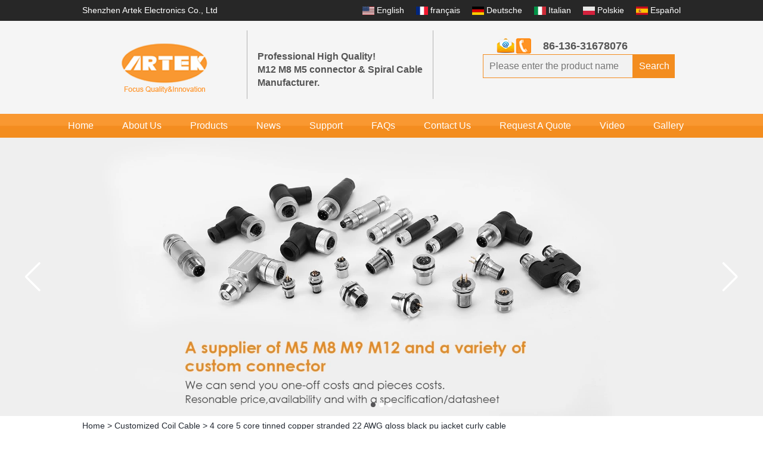

--- FILE ---
content_type: text/html; charset=utf-8
request_url: https://www.artekcable.com/inquiry/4-core-5-core-tinned-copper-stranded-22-AWG-gloss-black-pu-jacket-curly-cable.html
body_size: 8484
content:
<!DOCTYPE html>
<html lang="en">

<head>
    <meta charset="utf-8">
    <!-- SEO BEGIN -->
    <title>4 core 5 core tinned copper stranded 22 AWG gloss black pu jacket curly cable - inquiry</title>
    <meta name="keywords" content="Curly cable China manufacturer,5 core curly cable China supplier ,inquiry" />
    <meta name="description" content="Shenzhen Arkte Electroincs Co.,Ltd is an innovatitive High-Tech enterprise with combination of R &amp; D ,manufacturing,sales and service of Curly cable China manufacturer,5 core curly cable China supplier - inquiry" />
    <link rel="canonical" href="https://www.artekcable.com/inquiry/4-core-5-core-tinned-copper-stranded-22-AWG-gloss-black-pu-jacket-curly-cable.html">
    <link rel="alternate" hreflang="en" href="https://www.artekcable.com/inquiry/4-core-5-core-tinned-copper-stranded-22-AWG-gloss-black-pu-jacket-curly-cable.html">
    <link rel="alternate" hreflang="fr" href="https://www.artekcable.com/fr/inquiry/4-core-5-core-tinned-copper-stranded-22-AWG-gloss-black-pu-jacket-curly-cable.html">
    <link rel="alternate" hreflang="de" href="https://www.artekcable.com/de/inquiry/4-core-5-core-tinned-copper-stranded-22-AWG-gloss-black-pu-jacket-curly-cable.html">
    <link rel="alternate" hreflang="it" href="https://www.artekcable.com/it/inquiry/4-core-5-core-tinned-copper-stranded-22-AWG-gloss-black-pu-jacket-curly-cable.html">
    <link rel="alternate" hreflang="pl" href="https://www.artekcable.com/pl/inquiry/4-core-5-core-tinned-copper-stranded-22-AWG-gloss-black-pu-jacket-curly-cable.html">
    <link rel="alternate" hreflang="es" href="https://www.artekcable.com/es/inquiry/4-core-5-core-tinned-copper-stranded-22-AWG-gloss-black-pu-jacket-curly-cable.html">
    <meta property="og:type" content="website" />
    <meta property="og:title" content="4 core 5 core tinned copper stranded 22 AWG gloss black pu jacket curly cable - inquiry" />
    <meta property="og:site_name" content="Curly cable China manufacturer,5 core curly cable China supplier ,inquiry" />
    <meta property="og:description" content="Shenzhen Arkte Electroincs Co.,Ltd is an innovatitive High-Tech enterprise with combination of R &amp; D ,manufacturing,sales and service of Curly cable China manufacturer,5 core curly cable China supplier - inquiry" />
    <meta property="og:url" content="https://www.artekcable.com/inquiry/4-core-5-core-tinned-copper-stranded-22-AWG-gloss-black-pu-jacket-curly-cable.html" />
    <meta property="og:image" content="https://cdn.cloudbf.com/thumb/pad/500x500_xsize/upfile/125/product_o/4-core-5-core-tinned-copper-stranded-22-AWG-gloss-black-pu-jacket-curly-cable.png.webp" />
    <link rel="shortcut icon" href="/favicon.ico">
    <meta name="author" content="yjzw.net">
    <!-- SEO END -->
    <!--[if IE]>
    <meta http-equiv="X-UA-Compatible" content="IE=edge">
    <![endif]-->
    <meta name="viewport" content="width=device-width, initial-scale=1">
    <!-- <link rel="stylesheet" type="text/css" href="/themes/zzx/audiocable/static/css/font.css" /> -->
    <link rel="stylesheet" type="text/css" href="/themes/zzx/audiocable/static/font/iconfont.css" />
    <script src="/themes/zzx/audiocable/static/font/iconfont.js"></script>
    <link rel="stylesheet" type="text/css" href="/themes/zzx/audiocable/static/css/animate.min.css">
    <link rel="stylesheet" type="text/css" href="/themes/zzx/audiocable/static/css/yunteam.css" />
    <link rel="stylesheet" type="text/css" href="/themes/zzx/audiocable/static/css/style.css" />
    <!--  -->
    <link rel="stylesheet" href="/themes/zzx/a_public/css/swiper-bundle.min.css" />
    <script src="/themes/zzx/a_public/js/jquery.min.js"></script>
    <script src="/themes/zzx/a_public/layer/layer.js"></script>
    <script src="/themes/zzx/a_public/js/MSClass.js"></script>
    <script src="/themes/zzx/a_public/js/swiper-bundle.min.js"></script>
    <script src="/themes/zzx/a_public/js/yunteam.js" ty pe="text/javascript" charset="utf-8"></script>
    <style type="text/css">
      .swiper-container{
        --swiper-theme-color: #252525;
        --swiper-navigation-color: #252525;
        --swiper-navigation-size: 50px;
      }
    </style>
    <!--[if lt IE 9]>
    <script src="/themes/zzx/a_public/js/html5shiv.min.js"></script>
    <script src="/themes/zzx/a_public/js/respond.min.js"></script>
    <![endif]-->
    
    <link rel="stylesheet" href="/themes/zzx/a_public/css/editable_page.css"></head>

<body class="">
        <div class="header">
        <div class="header-top">
            <div class="zcj_content clearfix">
                <a href="#" class="welcome pull-left">Shenzhen Artek Electronics Co., Ltd</a>
                <div class="language-nav pull-right">
                                        <a alt="English" href="https://www.artekcable.com/inquiry/4-core-5-core-tinned-copper-stranded-22-AWG-gloss-black-pu-jacket-curly-cable.html" class="en1">
                        <img src="/themes/zzx/a_public/flags/4x3/us.svg" width="20px" height="14px" />
                        <span>English</span>
                    </a>
                                        <a alt="français" href="https://www.artekcable.com/fr/inquiry/4-core-5-core-tinned-copper-stranded-22-AWG-gloss-black-pu-jacket-curly-cable.html" class="fr1">
                        <img src="/themes/zzx/a_public/flags/4x3/fr.svg" width="20px" height="14px" />
                        <span>français</span>
                    </a>
                                        <a alt="Deutsche" href="https://www.artekcable.com/de/inquiry/4-core-5-core-tinned-copper-stranded-22-AWG-gloss-black-pu-jacket-curly-cable.html" class="de1">
                        <img src="/themes/zzx/a_public/flags/4x3/de.svg" width="20px" height="14px" />
                        <span>Deutsche</span>
                    </a>
                                        <a alt="Italian" href="https://www.artekcable.com/it/inquiry/4-core-5-core-tinned-copper-stranded-22-AWG-gloss-black-pu-jacket-curly-cable.html" class="it1">
                        <img src="/themes/zzx/a_public/flags/4x3/it.svg" width="20px" height="14px" />
                        <span>Italian</span>
                    </a>
                                        <a alt="Polskie" href="https://www.artekcable.com/pl/inquiry/4-core-5-core-tinned-copper-stranded-22-AWG-gloss-black-pu-jacket-curly-cable.html" class="pl1">
                        <img src="/themes/zzx/a_public/flags/4x3/pl.svg" width="20px" height="14px" />
                        <span>Polskie</span>
                    </a>
                                        <a alt="Español" href="https://www.artekcable.com/es/inquiry/4-core-5-core-tinned-copper-stranded-22-AWG-gloss-black-pu-jacket-curly-cable.html" class="es1">
                        <img src="/themes/zzx/a_public/flags/4x3/es.svg" width="20px" height="14px" />
                        <span>Español</span>
                    </a>
                                    </div>
            </div>
        </div>
        <div class="header-ctt">
            <div class="zcj_content clearfix">
                <a href="/" class="header-logo" rel="home" title="Shenzhen Artek Electronics Co., Ltd">
                    <img alt="logo" src="https://cdn.cloudbf.com/files/125/img/2022/12/12/202212121626050132746.png" title="Shenzhen Artek Electronics Co., Ltd" alt="Shenzhen Artek Electronics Co., Ltd">
                </a>
                <div class="header-text">
                    Professional High Quality!<br />
M12 M8 M5 connector & Spiral Cable<br />
Manufacturer.                </div>
                <div class="header-search">
                    <div class="header-phone">
                        <ul>
                            <a href="mailto:sales2@szartek.cn"><li class="head_email"></li></a>
                            <li class="head_phone">86-136-31678076</li>
                        </ul>
                    </div>
                    <form action="/apisearch.html" method="post" name="SearchForm" class="clearfix">
                        <input type="text" name="keyword" placeholder="Please enter the product name">
                        <button type="submit">Search</button>
                    </form>
                </div>
            </div>
        </div>

        <div class="nav-container">
            <div class="nav zcj_content">
                <ul>
                                        <li class=""><a href="/index.html">Home</a></li>
                                                            <li class="">
                        <a href="/about-us.html">About Us</a>
                                                <div class="submenu ">
                                                        <div class="menu_children ">
                                <a href="/about-us/about-us.html">Company Profile</a>
                                                            </div>
                                                        <div class="menu_children ">
                                <a href="/about-us/Factory.html">Factory</a>
                                                            </div>
                                                        <div class="menu_children ">
                                <a href="/about-us/Quality-Control.html">Quality Control</a>
                                                            </div>
                                                    </div>
                                            </li>
                                                            <li class="">
                        <a href="/products.htm">Products</a>
                                                <div class="submenu ">
                                                        <div class="menu_children  menu_children_select ">
                                <a href="/products/M12-male-female-Connector-cable-series.htm">M12 Connector Series</a>
                                                                <div class="menu_children_item">
                                                                        <a href="/products/M12-Molding-Cable.htm">M12 Molding Cable</a>
                                                                        <a href="/products/M12-Assembly-Connector.htm">M12 Assembly Connector</a>
                                                                        <a href="/products/M12-panel-mount-connector.htm">M12 panel mount connector</a>
                                                                        <a href="/products/M12-plastic-panel-mount-connector.htm">M12 plastic panel mount connector</a>
                                                                        <a href="/products/M12-plastic-threaded-cable.htm">M12 plastic threaded cable</a>
                                                                        <a href="/products/M12-Y-Splitter-connector.htm">M12 T Y type Splitter connector</a>
                                                                    </div>
                                                            </div>
                                                        <div class="menu_children  menu_children_select ">
                                <a href="/products/M8-male-female-Connector-cable-Series.htm">M8 Connector Series</a>
                                                                <div class="menu_children_item">
                                                                        <a href="/products/M8-Molding-Cable.htm">M8 Molding Cable</a>
                                                                        <a href="/products/M8-Assembly-Connector.htm">M8 Assembly Connector</a>
                                                                        <a href="/products/M8-Panel-Mount-connector.htm">M8 Panel Mount connector</a>
                                                                        <a href="/products/M8-Snap-in-connector-cable.htm">M8 Snap-in connector cable</a>
                                                                    </div>
                                                            </div>
                                                        <div class="menu_children ">
                                <a href="/products/M5-male-female-Connector-cable-Series.htm">M5 Connector Series</a>
                                                            </div>
                                                        <div class="menu_children  menu_children_select ">
                                <a href="/products/M9-Connector-Series.htm">M9 Connector Series</a>
                                                                <div class="menu_children_item">
                                                                        <a href="/products/M9-Molding-cable.htm">M9 Molding cable</a>
                                                                    </div>
                                                            </div>
                                                        <div class="menu_children  menu_children_select ">
                                <a href="/products/M16-Connector-Series.htm">M16 Connector Series</a>
                                                                <div class="menu_children_item">
                                                                        <a href="/products/M16-Molding-Cable.htm">M16 Molding Cable</a>
                                                                        <a href="/products/M16-panel-mount-connector.htm">M16 panel mount connector</a>
                                                                        <a href="/products/M16-assembly-connector.htm">M16 assembly connector</a>
                                                                    </div>
                                                            </div>
                                                        <div class="menu_children ">
                                <a href="/products/M23-Connector-Series.htm">M23 Connector Series</a>
                                                            </div>
                                                        <div class="menu_children  menu_children_select ">
                                <a href="/products/7-8-Connector-Series.htm">7/8&#39;&#39; Connector Series</a>
                                                                <div class="menu_children_item">
                                                                        <a href="/products/78Coupler-connector.htm">7/8"Coupler connector</a>
                                                                        <a href="/products/78-Molding-Cables.htm">7/8" Molding Cables</a>
                                                                        <a href="/products/78-assembly-connector.htm">7/8" assembly connector</a>
                                                                    </div>
                                                            </div>
                                                        <div class="menu_children  menu_children_select ">
                                <a href="/products/Industrial-Cable.htm">Industrial Cable</a>
                                                                <div class="menu_children_item">
                                                                        <a href="/products/Ethernet-Cable.htm">Ethernet Cable</a>
                                                                    </div>
                                                            </div>
                                                        <div class="menu_children ">
                                <a href="/products/Customized-Coil-Cable.htm">Customized Coil Cable</a>
                                                            </div>
                                                        <div class="menu_children ">
                                <a href="/products/USB-3.1-type-C-Cable.htm">USB 3.1 type C Cable</a>
                                                            </div>
                                                        <div class="menu_children ">
                                <a href="/products/Audio-and-Video-Cable.htm">Audio and Video Cable</a>
                                                            </div>
                                                        <div class="menu_children ">
                                <a href="/products/Cable-assemblies.htm">Cable assemblies</a>
                                                            </div>
                                                        <div class="menu_children ">
                                <a href="/products/Cat-5-Cat-6-RJ45-patch-cord-Cable.htm">Cat 5 Cat 6 Cable</a>
                                                            </div>
                                                        <div class="menu_children  menu_children_select ">
                                <a href="/products/Plastic-connector.htm">Plastic connector</a>
                                                                <div class="menu_children_item">
                                                                        <a href="/products/716-28UNS-cable.htm">7/16"-28UNS cable</a>
                                                                        <a href="/products/RJ45.htm">RJ45</a>
                                                                    </div>
                                                            </div>
                                                        <div class="menu_children ">
                                <a href="/products/Telephone-Cable.htm">Telephone Cable</a>
                                                            </div>
                                                    </div>
                                            </li>
                                                            <li class=""><a href="/news.htm">News</a></li>
                                                            <li class=""><a href="/Support.html">Support</a></li>
                                                            <li class=""><a href="/FAQs.html">FAQs</a></li>
                                                            <li class=""><a href="/contact-us.html">Contact Us</a></li>
                                                            <li class=""><a href="/inquiry.html">Request A Quote</a></li>
                                                            <li class=""><a href="/video.htm">Video</a></li>
                                                            <li class=""><a href="/gallery.html">Gallery</a></li>
                                                        </ul>
            </div>
        </div>

    </div>




    <!-- header -->


    <div id="banner_scroll">
    <div class="swiper-container banner-swiper">
        <div class="swiper-wrapper">
                        <div class="swiper-slide">
                <a href="https://www.artekcable.com/products/M8-male-female-Connector-cable-Series.htm"><img src="https://cdn.cloudbf.com/thumb/format/mini_xsize/upfile/125/ad/2021092715110287841.jpg.webp"/></a>
            </div>
                        <div class="swiper-slide">
                <a href="https://www.artekcable.com/products/M12-male-female-Connector-cable-series.htm"><img src="https://cdn.cloudbf.com/thumb/format/mini_xsize/upfile/125/ad/2021092215061141371.jpg.webp"/></a>
            </div>
                        <div class="swiper-slide">
                <a href="https://www.artekcable.com/products/Customized-Coil-Cable.htm"><img src="https://cdn.cloudbf.com/thumb/format/mini_xsize/upfile/125/ad/2021092215062484331.jpg.webp"/></a>
            </div>
                    </div>
        <!-- Add Pagination -->
        <div class="swiper-pagination"></div>
        <!-- Add Arrows -->
        <div class="bun ani" swiper-animate-effect="zoomIn" swiper-animate-duration="0.2s" swiper-animate-delay="0.3s">
            <div class="swiper-button-next swiper-button-white"></div>
            <div class="swiper-button-prev swiper-button-white"></div>
        </div>
    </div>
</div>
<script>
var swiper = new Swiper('.banner-swiper', {
    loop: true,
    autoplay: {
        delay: 6000,
        stopOnLastSlide: false,
        disableOnInteraction: true,
    },
    pagination: {
        el: '.swiper-pagination',
        clickable: true,
    },
    // followFinger: false,
    // effect: 'fade',
    speed: 1000,
    navigation: {
        nextEl: '.swiper-button-next',
        prevEl: '.swiper-button-prev',
    }
});
</script>
    <!---->

    <!---->
    
<link rel="stylesheet" type="text/css" href="/themes/zzx/audiocable/static/css/inquiry.css" />
<div id="container">
    <div id="position">
                <a href="/">Home</a>
                &gt;
                <a href="/products/Customized-Coil-Cable.htm">Customized Coil Cable</a>
                &gt; <span>4 core 5 core tinned copper stranded 22 AWG gloss black pu jacket curly cable</span>
    </div>
	<div id="main">
	<div class="sider">
        <dl class="box category">
            <dt>Browse Categories</dt>
                        <dd class="">
                <a href="/products/M12-male-female-Connector-cable-series.htm" title="China M12 Connector Series manufacturer" class="parent top">M12 Connector Series</a>
                                <span></span>
                <ul>
                                        <li class="sub top "><a href="/products/M12-Molding-Cable.htm" title="China M12 Molding Cable manufacturer">M12 Molding Cable</a></li>
                                        <li class="sub top "><a href="/products/M12-Assembly-Connector.htm" title="China M12 Assembly Connector manufacturer">M12 Assembly Connector</a></li>
                                        <li class="sub top "><a href="/products/M12-panel-mount-connector.htm" title="China M12 panel mount connector manufacturer">M12 panel mount connector</a></li>
                                        <li class="sub top "><a href="/products/M12-plastic-panel-mount-connector.htm" title="China M12 plastic panel mount connector manufacturer">M12 plastic panel mount connector</a></li>
                                        <li class="sub top "><a href="/products/M12-plastic-threaded-cable.htm" title="China M12 plastic threaded cable manufacturer">M12 plastic threaded cable</a></li>
                                        <li class="sub top "><a href="/products/M12-Y-Splitter-connector.htm" title="China M12 T Y type Splitter connector manufacturer">M12 T Y type Splitter connector</a></li>
                                    </ul>
                            </dd>
                        <dd class="">
                <a href="/products/M8-male-female-Connector-cable-Series.htm" title="China M8 Connector Series manufacturer" class="parent top">M8 Connector Series</a>
                                <span></span>
                <ul>
                                        <li class="sub top "><a href="/products/M8-Molding-Cable.htm" title="China M8 Molding Cable manufacturer">M8 Molding Cable</a></li>
                                        <li class="sub top "><a href="/products/M8-Assembly-Connector.htm" title="China M8 Assembly Connector manufacturer">M8 Assembly Connector</a></li>
                                        <li class="sub top "><a href="/products/M8-Panel-Mount-connector.htm" title="China M8 Panel Mount connector manufacturer">M8 Panel Mount connector</a></li>
                                        <li class="sub top "><a href="/products/M8-Snap-in-connector-cable.htm" title="China M8 Snap-in connector cable manufacturer">M8 Snap-in connector cable</a></li>
                                    </ul>
                            </dd>
                        <dd class="">
                <a href="/products/M5-male-female-Connector-cable-Series.htm" title="China M5 Connector Series manufacturer" class="parent top">M5 Connector Series</a>
                            </dd>
                        <dd class="">
                <a href="/products/M9-Connector-Series.htm" title="China M9 Connector Series manufacturer" class="parent top">M9 Connector Series</a>
                                <span></span>
                <ul>
                                        <li class="sub top "><a href="/products/M9-Molding-cable.htm" title="China M9 Molding cable manufacturer">M9 Molding cable</a></li>
                                    </ul>
                            </dd>
                        <dd class="">
                <a href="/products/M16-Connector-Series.htm" title="China M16 Connector Series manufacturer" class="parent top">M16 Connector Series</a>
                                <span></span>
                <ul>
                                        <li class="sub top "><a href="/products/M16-Molding-Cable.htm" title="China M16 Molding Cable manufacturer">M16 Molding Cable</a></li>
                                        <li class="sub top "><a href="/products/M16-panel-mount-connector.htm" title="China M16 panel mount connector manufacturer">M16 panel mount connector</a></li>
                                        <li class="sub top "><a href="/products/M16-assembly-connector.htm" title="China M16 assembly connector manufacturer">M16 assembly connector</a></li>
                                    </ul>
                            </dd>
                        <dd class="">
                <a href="/products/M23-Connector-Series.htm" title="China M23 Connector Series manufacturer" class="parent top">M23 Connector Series</a>
                            </dd>
                        <dd class="">
                <a href="/products/7-8-Connector-Series.htm" title="China 7/8&#39;&#39; Connector Series manufacturer" class="parent top">7/8&#39;&#39; Connector Series</a>
                                <span></span>
                <ul>
                                        <li class="sub top "><a href="/products/78Coupler-connector.htm" title="China 7/8"Coupler connector manufacturer">7/8"Coupler connector</a></li>
                                        <li class="sub top "><a href="/products/78-Molding-Cables.htm" title="China 7/8" Molding Cables manufacturer">7/8" Molding Cables</a></li>
                                        <li class="sub top "><a href="/products/78-assembly-connector.htm" title="China 7/8" assembly connector manufacturer">7/8" assembly connector</a></li>
                                    </ul>
                            </dd>
                        <dd class="">
                <a href="/products/Industrial-Cable.htm" title="China Industrial Cable manufacturer" class="parent top">Industrial Cable</a>
                                <span></span>
                <ul>
                                        <li class="sub top "><a href="/products/Ethernet-Cable.htm" title="China Ethernet Cable manufacturer">Ethernet Cable</a></li>
                                    </ul>
                            </dd>
                        <dd class="">
                <a href="/products/Customized-Coil-Cable.htm" title="China Customized Coil Cable manufacturer" class="parent top">Customized Coil Cable</a>
                            </dd>
                        <dd class="">
                <a href="/products/USB-3.1-type-C-Cable.htm" title="China USB 3.1 type C Cable manufacturer" class="parent top">USB 3.1 type C Cable</a>
                            </dd>
                        <dd class="">
                <a href="/products/Audio-and-Video-Cable.htm" title="China Audio and Video Cable manufacturer" class="parent top">Audio and Video Cable</a>
                            </dd>
                        <dd class="">
                <a href="/products/Cable-assemblies.htm" title="China Cable assemblies manufacturer" class="parent top">Cable assemblies</a>
                            </dd>
                        <dd class="">
                <a href="/products/Cat-5-Cat-6-RJ45-patch-cord-Cable.htm" title="China Cat 5 Cat 6 Cable manufacturer" class="parent top">Cat 5 Cat 6 Cable</a>
                            </dd>
                        <dd class="">
                <a href="/products/Plastic-connector.htm" title="China Plastic connector manufacturer" class="parent top">Plastic connector</a>
                                <span></span>
                <ul>
                                        <li class="sub top "><a href="/products/716-28UNS-cable.htm" title="China 7/16"-28UNS cable manufacturer">7/16"-28UNS cable</a></li>
                                        <li class="sub top "><a href="/products/RJ45.htm" title="China RJ45 manufacturer">RJ45</a></li>
                                    </ul>
                            </dd>
                        <dd class="">
                <a href="/products/Telephone-Cable.htm" title="China Telephone Cable manufacturer" class="parent top">Telephone Cable</a>
                            </dd>
                    </dl>
		 <script type="text/javascript">
    $('.category dd span').click(function(){
        if($(this).parent().hasClass('select')){
            $(this).parent().removeClass('select')
        }else{
            $(this).parent().toggleClass('open').siblings().removeClass('open');
        }
    })
</script>
<div class="h5"></div>


<div class="website" ><dl class="box contactus">
    <dt>Contact Us</dt>
    <dd>
                Shenzhen Artek Electronics Co.,Ltd  Tel: 86-13631678076  Email: sales2@szartek.cn Skype:Jason.szchina6666 Add: 3/F, Building 2, Wa...                <div class="share">
                        <a href="https://www.linkedin.com" target="_blank" rel="nofollow" class="linkedin" title="Linkedin"></a>
                        <a href="https://www.youtube.com/" target="_blank" rel="nofollow" class="youtube" title="Youtube"></a>
                        <a href="https://plus.google.com" target="_blank" rel="nofollow" class="googleplus" title="Google +"></a>
                        <a href="http://www.twitter.com" target="_blank" rel="nofollow" class="twitter" title="Twitter"></a>
                        <a href="http://www.facebook.com" target="_blank" rel="nofollow" class="facebook" title="Facebook"></a>
                        <div class="clear"></div>
        </div>
        <a href="/contact-us.html" class="btn">Contact Now</a>
    </dd>
</dl>
</div>
<div class="h5"></div>


<div class="website" ><dl class="box product">
    <dt>New Arrival</dt>
    <dd id="marqueea509">
                <div class="item">
            <a href="/products/78-5-pole-male-to-female-straight-or-right-angle-cable.html" class="pic" title="China 7/8 5 pole male to female straight or right angle cable manufacturer">
                <img src="https://cdn.cloudbf.com/thumb/format/mini_xsize/files/125/img/2024/09/09/202409091530240115105.jpg.webp" alt="China 7/8 5 pole male to female straight or right angle cable manufacturer" />
            </a>
            <h2>
                <a href="/products/78-5-pole-male-to-female-straight-or-right-angle-cable.html" title="China 7/8 5 pole male to female straight or right angle cable manufacturer">7/8 5 pole male to female straight or right angle cable</a>
            </h2>
            <div class="clear"></div>
        </div>
                <div class="item">
            <a href="/products/M8-male-or-female-I-Y-T-type-adapter-connector.html" class="pic" title="China M8 male or female I Y T type adapter connector manufacturer">
                <img src="https://cdn.cloudbf.com/thumb/format/mini_xsize/files/125/img/2024/09/09/202409091525300109951.jpg.webp" alt="China M8 male or female I Y T type adapter connector manufacturer" />
            </a>
            <h2>
                <a href="/products/M8-male-or-female-I-Y-T-type-adapter-connector.html" title="China M8 male or female I Y T type adapter connector manufacturer">M8 male or female I Y T type adapter connector</a>
            </h2>
            <div class="clear"></div>
        </div>
                <div class="item">
            <a href="/products/M8-4-pin-male-or-female-plastic-right-angle-pcb-connector.html" class="pic" title="China M8 4 pin male or female plastic right angle pcb connector manufacturer">
                <img src="https://cdn.cloudbf.com/thumb/format/mini_xsize/files/125/img/2024/09/09/202409091516420106465.jpg.webp" alt="China M8 4 pin male or female plastic right angle pcb connector manufacturer" />
            </a>
            <h2>
                <a href="/products/M8-4-pin-male-or-female-plastic-right-angle-pcb-connector.html" title="China M8 4 pin male or female plastic right angle pcb connector manufacturer">M8 4 pin male or female plastic right angle pcb connector</a>
            </h2>
            <div class="clear"></div>
        </div>
                <div class="item">
            <a href="/products/USB-Micro-B-lock-screw-cable.html" class="pic" title="China USB Micro-B lock screw cable manufacturer">
                <img src="https://cdn.cloudbf.com/thumb/format/mini_xsize/files/125/img/2024/08/26/202408261435400144208.jpg.webp" alt="China USB Micro-B lock screw cable manufacturer" />
            </a>
            <h2>
                <a href="/products/USB-Micro-B-lock-screw-cable.html" title="China USB Micro-B lock screw cable manufacturer">USB Micro-B lock screw cable</a>
            </h2>
            <div class="clear"></div>
        </div>
                <div class="item">
            <a href="/products/USB-C-male-panel-mount-screw-locking-cable.html" class="pic" title="China USB-C male panel mount screw locking cable manufacturer">
                <img src="https://cdn.cloudbf.com/thumb/format/mini_xsize/files/125/img/2024/08/26/202408261431020175999.jpg.webp" alt="China USB-C male panel mount screw locking cable manufacturer" />
            </a>
            <h2>
                <a href="/products/USB-C-male-panel-mount-screw-locking-cable.html" title="China USB-C male panel mount screw locking cable manufacturer">USB-C male panel mount screw locking cable</a>
            </h2>
            <div class="clear"></div>
        </div>
                <div class="item">
            <a href="/products/USB-30-Type-B-male-lock-screw-cable.html" class="pic" title="China USB 3.0 Type-B male lock screw cable manufacturer">
                <img src="https://cdn.cloudbf.com/thumb/format/mini_xsize/files/125/img/2024/08/26/202408261425590195139.jpg.webp" alt="China USB 3.0 Type-B male lock screw cable manufacturer" />
            </a>
            <h2>
                <a href="/products/USB-30-Type-B-male-lock-screw-cable.html" title="China USB 3.0 Type-B male lock screw cable manufacturer">USB 3.0 Type-B male lock screw cable</a>
            </h2>
            <div class="clear"></div>
        </div>
                <div class="item">
            <a href="/products/USB-a-male-to-female-dual-port-screw-lock-cable.html" class="pic" title="China USB a male to female dual port screw lock cable manufacturer">
                <img src="https://cdn.cloudbf.com/thumb/format/mini_xsize/files/125/img/2024/08/26/202408261420040100388.jpg.webp" alt="China USB a male to female dual port screw lock cable manufacturer" />
            </a>
            <h2>
                <a href="/products/USB-a-male-to-female-dual-port-screw-lock-cable.html" title="China USB a male to female dual port screw lock cable manufacturer">USB a male to female dual port screw lock cable</a>
            </h2>
            <div class="clear"></div>
        </div>
                <div class="item">
            <a href="/products/USB-C-screw-locking-Panel-Mount-cables.html" class="pic" title="China USB-C screw locking Panel Mount cables manufacturer">
                <img src="https://cdn.cloudbf.com/thumb/format/mini_xsize/files/125/img/2024/08/26/202408261415080118615.jpg.webp" alt="China USB-C screw locking Panel Mount cables manufacturer" />
            </a>
            <h2>
                <a href="/products/USB-C-screw-locking-Panel-Mount-cables.html" title="China USB-C screw locking Panel Mount cables manufacturer">USB-C screw locking Panel Mount cables</a>
            </h2>
            <div class="clear"></div>
        </div>
                <div class="item">
            <a href="/products/RJ50-10P10C-male-to-male-cables-double-ended-connector.html" class="pic" title="China RJ50 10P10C male to male cables double ended connector manufacturer">
                <img src="https://cdn.cloudbf.com/thumb/format/mini_xsize/files/125/img/2024/08/15/202408151537230120816.jpg.webp" alt="China RJ50 10P10C male to male cables double ended connector manufacturer" />
            </a>
            <h2>
                <a href="/products/RJ50-10P10C-male-to-male-cables-double-ended-connector.html" title="China RJ50 10P10C male to male cables double ended connector manufacturer">RJ50 10P10C male to male cables double ended connector</a>
            </h2>
            <div class="clear"></div>
        </div>
                <div class="item">
            <a href="/products/USB-30-A-male-to-USB-type-C-screw-locking-cable.html" class="pic" title="China USB 3.0 A male to USB type-C screw locking cable manufacturer">
                <img src="https://cdn.cloudbf.com/thumb/format/mini_xsize/files/125/img/2024/08/15/202408151528260104281.jpg.webp" alt="China USB 3.0 A male to USB type-C screw locking cable manufacturer" />
            </a>
            <h2>
                <a href="/products/USB-30-A-male-to-USB-type-C-screw-locking-cable.html" title="China USB 3.0 A male to USB type-C screw locking cable manufacturer">USB 3.0 A male to USB type-C screw locking cable</a>
            </h2>
            <div class="clear"></div>
        </div>
            </dd>
</dl>
<script type="text/javascript">
new Marquee("marqueea509", "top", 1, 243, 552, 50, 5000)
</script>
<div class="h5"></div>
</div>


<dl class="box subscribe">
    <dt>Subscribe</dt>
    <dd>
        <div class="annotation">Get email updates on new products</div>
        <form>
            <input type="text" class="textbox" name="Email" id="Email" value="E-mail Address" def="E-mail Address" onfocus="onFocus(this)" onblur="onBlur(this)" />
            <input type="button" class="btn" value="Subscribe" onclick="Subscribe()">
        </form>
    </dd>
</dl>
<div class="h5"></div>


<script>
    
        window.Subscribe = function () {
            var email = $("#Email").val();
            var t  = /^(\w-*\.*)+@(\w-?)+(\.\w{2,})+$/;;
            if(!(t.test(email))){
                layer.msg('Please enter your email address!', {icon: 5,  anim: 6});
                return false;
            }
            if (email == 'E-mail Address' || email == ''){
                layer.msg('Please enter your email address!', {icon: 5,  anim: 6});
                return false;
            }else{
                layer.load();

                $.ajax({
                    url:"/emailsave.html",
                    dataType:"json",
                    async:true,
                    data:{email:email},
                    type:"POST",
                    success:function(res){
                        layer.closeAll('loading');
                        if (res.code !== 200){
                            layer.msg(res.msg, {icon: 5,  anim: 6});
                        }else{
                            layer.msg(res.msg, {icon:6,time:1000}, function(){
                                location.reload();
                            });
                        }
                    },fail:function(err){
                        layer.closeAll('loading');
                    }
                });
            }
        }


</script>
	</div>
	<div class="sBody">
		<div class="box article">
			<h3 class="title">Inquiry</h3>
			<div class="content">
				<form name="MessageForm" id="InquiryForm">
					<table width="100%" align="center" border="0" cellpadding="0" cellspacing="1" class="inquiry">

						<!--  -->
												<tr>
							<td class="t">Product Name</td>
							<td>
								<input type="hidden" name="product_id" id="Product" value="71159">
								<img src="https://cdn.b2b.yjzw.net/upfile/125/product_o/4-core-5-core-tinned-copper-stranded-22-AWG-gloss-black-pu-jacket-curly-cable.png" alt="4 core 5 core tinned copper stranded 22 AWG gloss black pu jacket curly cable" />
								<div class="name">
									<a href="/products/4-core-5-core-tinned-copper-stranded-22-AWG-gloss-black-pu-jacket-curly-cable.html">4 core 5 core tinned copper stranded 22 AWG gloss black pu jacket curly cable</a>
								</div>
							</td>
						</tr>
						<tr>
							<td class="t">Product Manager</td><td>Jason Hou (sales2@szartek.cn)</td>
						</tr>		
						
						<!--  -->

						<tr>
							<td class="t">Subject</td>
							<td><input type="text" class="textbox_m Subject" placeholder="Please enter subject" name="title" id="Subject" value="" onfocus="onOver(this)" onblur="onOut(this)"><span> (* Require )</span></td>
						</tr>
						<tr>
							<td class="t">Message</td>
							<td><textarea class="textarea Messagea" placeholder="Please enter message" name="content" id="Message" onfocus="onOver(this)" onblur="onOut(this)"></textarea></td>
						</tr>
						<tr>
							<th colspan="2">Contact Information</th>
						</tr>
						<tr>
							<td class="t">Contacts</td>
							<td><input type="text" class="textbox contact_m" placeholder="Please enter Contacts" name="realname" id="Contacts" value="" onfocus="onOver(this)" onblur="onOut(this)"> <span>(* Require )</span></td>
						</tr>
						<tr>
							<td class="t">Email</td>
							<td><input type="text" class="textbox email_m" placeholder="Please enter email" name="email" id="Email" value="" onfocus="onOver(this)" onblur="onOut(this)"> <span>(* Require )</span></td>
						</tr>
						<tr>
							<td class="t">Company</td>
							<td><input type="text" class="textbox company_m" placeholder="Please enter company name" name="company" id="Company" value="" onfocus="onOver(this)" onblur="onOut(this)"></td>
						</tr>
						<tr>
							<td class="t">Phone</td>
							<td><input type="text" class="textbox phone_m" placeholder="Please enter your Phone" name="phone" id="Phone" value="" onfocus="onOver(this)" onblur="onOut(this)"></td>
						</tr>
												<tr>
							<td class="t">Verify</td>
							<td ><input type="text" class="textbox phone_m" placeholder="Please enter verify" name="verify" id="verify" value=""> <span class="verify_status"><img src='/captcha.html' alt='captcha'  onclick='this.src="/captcha.html?"+Math.random();' /></span></td>
						</tr>
												<tr>
							<td colspan="2" class="btn">
								<input type="button" id="but" class="btn submit-btn" value=" Submit " >
								<input type="reset" class="btn" value=" Reset ">
							</td>
						</tr>
					</table>
				</form>
			</div>
		</div>
	</div>
	<div class="clear"></div>
</div>

<script>
	
    $('#but').click(function () {

        var Subject = $(".Subject").val(),
        contact = $('.contact_m').val(),
        Email = $('.email_m').val();

		var t  = /^[A-Za-z0-9]+([-_.][A-Za-z\d]+)*@([A-Za-z\d]+[-.])+[A-Za-z\d]{2,5}$/;
 		var shu  = /[\d+]/;

        if(!(t.test(Email))){
            layer.msg('Please enter your e-mail address!', {icon: 5,  anim: 6});
            return false;
        }
        if(shu.test(contact)){
        	layer.msg("Please enter first name and last name!", {icon: 5,  anim: 6});
            return false;
        }
        if (contact =='' || Email=='' || Subject==''){
            layer.msg("Please fill in the required items", {icon: 5,  anim: 6});
            return false;
        }else{

            $.ajax({
                url:"/saveinquiry.html",
                dataType:"json",
                async:true,
                data:$('#InquiryForm').serialize(),
                type:"POST",
                success:function(res){
					console.log(res)
                    if (res.code !== 200){
                        layer.msg(res.msg, {icon: 5,  anim: 6});
                    }else{
                        layer.msg(res.msg, {icon:6,time:1000}, function(){
							if (typeof gtag_report_conversion != 'undefined' && gtag_report_conversion instanceof Function) {
								gtag_report_conversion(window.location.href);
							}else{
								location.reload(); 
							}
						});
                    }
                },
            });
        }
        
	})
</script>
</div>


    <!---->


    <div class="footer">
        <div class="zcj_content row">
            <div class="col footer-ewm">
                <img src="https://cdn.cloudbf.com/files/125/img/2022/12/12/202212121718160165256.jpg" alt="Shenzhen Artek Electronics Co., Ltd">

            </div>

            <div class="col footer-about website" >                <dl>
                    <dt>About Us</dt>
                                        <dd><a href="/about-us/about-us.html" title="Company Profile">Company Profile</a></dd>
                                        <dd><a href="/about-us/Factory.html" title="Factory">Factory</a></dd>
                                        <dd><a href="/contact-us/contact-us.html" title="Contact Us">Contact Us</a></dd>
                                        <dd><a href="/about-us/Quality-Control.html" title="Quality Control">Quality Control</a></dd>
                                    </dl>
            </div>
            <div class="col footer-support website" >                <dl>
                    <dt>Support</dt>
                                        <dd><a href="/Support/Customs.html" title="Customs">Customs</a></dd>
                                        <dd><a href="/Project-Case/Project-Case.html" title="Project Case">Project Case</a></dd>
                                    </dl>
            </div>
            <div class="col footer-others website" >                <dl>
                    <dt>Others</dt>
                                        <dd><a href="/others/gdfgd.html" title="Send Inquiry">Send Inquiry</a></dd>
                                    </dl>
            </div>
            <div class="col footer-links">
                <dl>
                    <dt>Follow Us</dt>
                    <div class="ft-links">
                                                <a href="https://www.facebook.com/" style="background-image: url(https://cdn.cloudbf.com/thumb/format/mini_xsize/upfile/125/link/2018071617340499111.jpg.webp);"></a>
                                                <a href="https://twitter.com/" style="background-image: url(https://cdn.cloudbf.com/thumb/format/mini_xsize/upfile/125/link/2018071617341438291.jpg.webp);"></a>
                                                <a href="https://plus.google.com" style="background-image: url(https://cdn.cloudbf.com/thumb/format/mini_xsize/upfile/125/link/2018071617342040991.jpg.webp);"></a>
                                                <a href="http://baidu.com" style="background-image: url(https://cdn.cloudbf.com/thumb/format/mini_xsize/upfile/125/link/2018071617342621981.jpg.webp);"></a>
                                                <a href="http://baidu.com" style="background-image: url(https://cdn.cloudbf.com/thumb/format/mini_xsize/upfile/125/link/2018071617114019351.jpg.webp);"></a>
                                            </div>
                </dl>
            </div>
        </div>

        <div class="footer-nav-container">
            <div class="footer-nav">
                                <a href="/products.htm" title="Products">Products</a>
                                <a href="/Factory-Tour.html" title="Factory Tour">Factory Tour</a>
                                <a href="/news.htm" title="News">News</a>
                                <a href="/sitemap.xml" title="Site map">Site map</a>
                                <a href="/contact-us.html" title="Contact Us">Contact Us</a>
                                <a href="/inquiry.html" title="Request A Quote">Request A Quote</a>
                            </div>
        </div>

        <div class="footer-copyright zcj_content">
            Focus on cables and connectors for over 10 years in China<br/>Copyright @ 2018 Shenzhen Artek Electronics Co., Ltd. All rights reserved Tel: + 86-13631678076 E-mail: sales2@szartek.cn<br/>Manufacturer of spiral cables from China | China M12 M8 M5 Manufacturer | China USB C Cable Supplier        </div>
    </div>

    
    <!---->
    <a href="/index.html" title="Back Home" rel="nofollow" id="homeSet"></a>
    <a href="#" title="Back Top" rel="nofollow" id="toTop" target="_self" onclick="toTop();return false"></a>
    <script type="text/javascript">
        toTopHide();
    </script>
    <div id="VideoDiv"></div>
    <script src="/themes/zzx/a_public/js/FloatDiv.js" type="text/javascript" charset="utf-8"></script>
    <script type="text/javascript">
        $(document).ready(function(){
            $('.lang').click(function(){
                if($('.head_lang').hasClass('auto')){
                    $('.head_lang').removeClass('auto');
                }else{
                    $('.head_lang').addClass('auto');
                }
                
            })
        });

    var FloatDiv = new FloatDivClass("VideoDiv");
    FloatDiv.opacity = 30;
    FloatDiv.DiffusionSpeed = 150;
    FloatDiv.ShowType = 3; 
    </script>
<script type="text/javascript">
     window.Subscribea = function () {
            var email = $("#FEmail").val();
            var t  = /^(\w-*\.*)+@(\w-?)+(\.\w{2,})+$/;
            if(!(t.test(email))){
                layer.msg('Please enter your email address!', {icon: 5,  anim: 6});
                return false;
            }
            if (email == 'E-mail Address' || email == ''){
                layer.msg('Please enter your email address!', {icon: 5,  anim: 6});
                return false;
            }else{

                $.ajax({
                    url:"/emailsave.html",
                    dataType:"json",
                    async:true,
                    data:{email:email},
                    type:"POST",
                    success:function(res){
                        if (res.code !== 200){
                            layer.msg(res.msg, {icon: 5,  anim: 6});
                        }else{
                            layer.msg(res.msg, {icon:6,time:1000}, function(){
                                location.reload();
                            });
                        }
                    },
                });
            }
        }

</script>
    <script type="text/javascript">
       


    $(function() {
        $('#btn-scrollup').fadeOut()
        showScroll();

        function showScroll() {
            $(window).scroll(function() {
                var scrollValue = $(window).scrollTop();
                scrollValue > 200 ? $('#btn-scrollup').fadeIn() : $('#btn-scrollup').fadeOut();
            });
            $('#btn-scrollup').click(function() {
                $("html,body").animate({ scrollTop: 0 }, 500);
            });
        }
    })




                $('#send').on("click", function() {
                            var email = $("#footer_Email").val();
                            var message = $("#footer_message").val(); 
                            var phone = $("#footer_phone").val(); 
                            var verify = '';
                                                         verify = $("#footer_verify").val();
                             
                                var realname = $("#footer_contacts").val();
                                var t = /^[A-Za-z0-9]+([-_.][A-Za-z\d]+)*@([A-Za-z\d]+[-.])+[A-Za-z\d]{2,5}$/;
                                var shu = /[\d+]/;

                                if (!(t.test(email))) {
                                    layer.msg('Please enter your e-mail address!', { icon: 5, anim: 6 });
                                    return false; 
                                } 
                                                                if (verify == '') {
                                    layer.msg('Please enter verify code', { icon: 5, anim: 6 });
                                    return false;
                                }
                                
                                    if (email == '') {
                                        layer.msg('Please enter your e-mail address!', { icon: 5, anim: 6 });
                                        return false;
                                    } else if ($("#footer_contacts").val() == '' || shu.test($("#footer_contacts").val())) {
                                        layer.msg('Please enter first name and last name!', { icon: 5, anim: 6 });
                                        return false;
                                    } else {
                                        
                                        $.ajax({
                                            url: "/messagesave.html",
                                            dataType: "json",
                                            async: true,
                                            data: { email: email, realname: realname, content: message,phone:phone, verify: verify },
                                            type: "POST",
                                            success: function(res) {
                                                if (res.code !== 200) {
                                                    layer.msg(res.msg, { icon: 5, anim: 6 });
                                                } else {
                                                    layer.msg(res.msg, { icon: 6, time: 1000 }, function() {
                                                        location.reload(); 
                                                    });
                                                }
                                            },
                                        });
                                        return false;
                                    }
                                    return false;
                                })
    
    </script>
    <script>
(function(){
  var c=document.createElement('script');
  c.src='https://kefu.cckefu3.com/vclient/?webid=146500&wc=3e1f41';
  var s=document.getElementsByTagName('script')[0];
  s.parentNode.insertBefore(c,s);
})();
</script><script type="text/javascript"></script> <script defer src="https://analytics.vip.yilumao.com/script.js" data-website-id="87a3e859-f747-11ee-ba43-3abf40a110b2"></script>
<script type="application/ld+json">
{
  "@context": "http://schema.org",
  "@type": "Organization",
  "name": "Shenzhen Artek Electronics Co., Ltd",
  "url": "https://www.artekcable.com",
  "logo": "https://cdn.cloudbf.com/files/125/img/2022/12/12/202212121626050132746.png"
}
</script></body>

</html>

--- FILE ---
content_type: text/css
request_url: https://www.artekcable.com/themes/zzx/audiocable/static/css/yunteam.css
body_size: 9921
content:
@charset "utf-8";



html { font-family: 'Microsoft YaHei',sans-serif; -webkit-text-size-adjust: 100%; -ms-text-size-adjust: 100%;-webkit-tap-highlight-color: rgba(0, 0, 0, 0);margin: 0;padding: 0; font-size: 16px; }

body { margin: 0;padding: 0;font-family: Arial, 'Microsoft YaHei'; -webkit-text-size-adjust: none; -ms-text-size-adjust: none; -webkit-tap-highlight-color: rgba(0, 0, 0, 0); min-width: 1200px; font-size: 14px;line-height: 1.42857143;color: #232932;background-color: #fff; overflow-x: hidden; }

article,aside,details,figcaption,figure,footer,header,hgroup,main,menu,nav,section,summary {display: block;}

audio,canvas,progress,video { display: inline-block; vertical-align: baseline; }

audio:not([controls]) { display: none; height: 0; }

[hidden],template { display: none; }

a {background-color: transparent;color: inherit; text-decoration: none;}

a:active,a:hover,a:focus {outline: 0;}

b,strong {font-weight: bold;}

li,ul{ padding: 0;margin: 0;list-style: none }

mark {color: #000;background: #ff0;}

small {font-size: 80%;}

img {border: 0;vertical-align: middle; display: inline-block; }

svg:not(:root) {overflow: hidden;}

figure {margin: 1em 40px;}

hr { height: 0; -webkit-box-sizing: content-box; -moz-box-sizing: content-box; box-sizing: content-box; }

pre {overflow: auto;}

code,kbd,pre,samp { font-family: monospace, monospace; font-size: 1em;}

button,input,optgroup,select,textarea { margin: 0; font: inherit; color: inherit; }

button {overflow: visible;}

button,select {text-transform: none;}

button,html input[type="button"],input[type="reset"],input[type="submit"] {-webkit-appearance: button;cursor: pointer;}

button[disabled],html input[disabled] {cursor: default;}

button::-moz-focus-inner,input::-moz-focus-inner {padding: 0;border: 0;}

input {line-height: normal;}

input[type="checkbox"],input[type="radio"] {-webkit-box-sizing: border-box;-moz-box-sizing: border-box;box-sizing: border-box;padding: 0;}

input[type="number"]::-webkit-inner-spin-button,input[type="number"]::-webkit-outer-spin-button {height: auto;}

input[type="search"] {-webkit-box-sizing: content-box;-moz-box-sizing: content-box;box-sizing: content-box;-webkit-appearance: textfield;}

input[type="search"]::-webkit-search-cancel-button,input[type="search"]::-webkit-search-decoration { -webkit-appearance: none; }

fieldset { padding: .35em .625em .75em; margin: 0 2px; border: 1px solid #c0c0c0; }

legend {padding: 0;border: 0;}

textarea { overflow: auto; }

optgroup { font-weight: bold; }

table { border-spacing: 0; border-collapse: collapse; }

td,th { padding: 0; }

dd, p{ margin: 0; }

* {-webkit-box-sizing: border-box;-moz-box-sizing: border-box;box-sizing: border-box;}

*:before,*:after {-webkit-box-sizing: border-box;-moz-box-sizing: border-box;box-sizing: border-box;}

input,button,select,textarea { font-family: inherit; font-size: inherit; line-height: inherit; }

a:hover,a:focus {color: inherit;}

figure { margin: 0; }

h1,h2,h3,h4,h5,h6 { font-family: inherit; font-size: inherit; font-weight: 500; line-height: 1.1; color: inherit; margin: 0; }

label{ margin: 0; }

.video-det {
    position: relative;
    padding-bottom: 56.45%;
    height: 0;
    overflow: hidden;
    max-width: 100%;
    max-height: 700px;
    margin:0 auto;
}
.video-det iframe,
.video-det object,
.video-det embed {
    position: absolute;
    top: 0;
    left: 0;
    width: 100%;
    height: 100%;
}

.input, textarea{ display: block; -webkit-box-sizing: border-box; -moz-box-sizing: border-box; box-sizing: border-box; width: 100%; height: 40px; margin: 0; padding: 8px; border: 1px solid #ece9e9; border-radius: 0; background-color: #fff; font-family: inherit; font-size: 14px; font-weight: 400; color: #0a0a0a; -webkit-appearance: none; -moz-appearance: none; appearance: none; 

    -webkit-transition: box-shadow .5s,border-color .25s ease-in-out;

    -o-transition: box-shadow .5s,border-color .25s ease-in-out;

    transition: box-shadow .5s,border-color .25s ease-in-out; }

textarea{ height: auto; }

.select{ width: 100%; height: 40px; margin: 0; padding: 8px; -webkit-box-sizing: border-box; -moz-box-sizing: border-box; box-sizing: border-box; -webkit-appearance: none; -moz-appearance: none; appearance: none; border: 1px solid #ece9e9; border-radius: 0; background-color: #fefefe; font-family: inherit; font-size: 14px; line-height: normal; color: #0a0a0a; background-image: url("data:image/svg+xml;utf8,<svg xmlns='http://www.w3.org/2000/svg' version='1.1' width='32' height='24' viewBox='0 0 32 24'><polygon points='0,0 32,0 16,24' style='fill: rgb%28138, 138, 138%29'></polygon></svg>"); background-origin: content-box; background-position: right -16px center; background-repeat: no-repeat; background-size: 9px 6px; padding-right: 24px;

    -webkit-transition: box-shadow .5s,border-color .25s ease-in-out;

    -o-transition: box-shadow .5s,border-color .25s ease-in-out;

    transition: box-shadow .5s,border-color .25s ease-in-out; }

select:focus, input:focus, textarea:focus, button:focus{ outline: none; }

.select:focus, .input:focus, textarea:focus{

    border: 1px solid #bcbbbb;

    background-color: #fefefe;

    box-shadow: 0 0 5px #cacaca;

    -webkit-transition: box-shadow .5s,border-color .25s ease-in-out;

    -o-transition: box-shadow .5s,border-color .25s ease-in-out;

    transition: box-shadow .5s,border-color .25s ease-in-out;

}






.pagination li {
    display: inline;
  }


#Description ul,#Description ol,#Description li,#Description p{
    list-style: revert;
    padding: revert;
    margin: revert;
}
#Description table, #Description td,#Description th {
    margin: revert;
    padding: revert;
    margin: revert-layer;
    padding: revert-layer;
    word-break: normal;
}
#Description h1, #Description h2, #Description h3, #Description h4, #Description h5, #Description h6 ,#Description p{
    margin: revert;
    padding: revert;
    font-size: revert;
}










.clear{

    height:1px;

    font-size:0px;

    clear:both;

}

.h5

{

    height:5px;

    font-size:0px;

    clear:both;

}

.h10

{

    height:10px;

    font-size:0px;

    clear:both;

}



/*main*/

#position,

#main

{

    margin: 0 auto;

    width: 1004px;

}





/*position*/

#position

{

    padding-top: 6px;

}

#main

{

    word-wrap: break-word;

    word-break: break-all;

    padding: 20px 0;

}

#main h1, #main h2, #main h3, #main h4, #main h5, #main h6, #main dd{ font-size: 12px; }



/*sider*/

#main .sider

{

    width: 238px;

    display: inline;

    float: left;

}

#main .sider dl.box

{

    margin-top: 0;

    border: 1px solid #C6D2E0;

	position: relative;

}

#main .sider dl.box dt

{

    background-color: #f99831;

    color: #fff;

    font-weight: bold;

    height: 32px;

    line-height: 32px;

    margin: -1px;

    margin-bottom: 0;

    padding: 0;

    text-indent: 10px;

}







/*sider menu*/

#main .sider dl.menu dd

{

    color: #555555;

    border-bottom: 1px solid #E7F3FF;

    line-height: 22px;

    padding: 4px 4px 4px 10px;



}

#main .sider dl.menu dd a

{

    color: #003366;

    font-weight: bold;

}

#main .sider dl.menu dd a:hover

{

    color:#CA0007;

}

#main .sider dl.category dd .sub + .sub{
    /*display: none;*/
    border-top: 1px solid #E7F3FF;
}

#main .sider dl.category dd:hover ul {
    display: block;
}

#main .sider dl.category dd ul {
    display: none;
    position: absolute;
    top: -1px;
    left: 100%;
    width: 300px;
    background: #fff;
    border: 1px solid #208FD7;
    line-height: 30px;
    z-index: 99999999999999999;
}

#main .sider dl.category dd .sub li {



    border: 1px dashed #ddd;

padding-left: 10px;

}









/*sider category*/

#main .sider dl.category dd

{

    margin: 0;

    color: #555555;

    border-bottom: 1px solid #E7F3FF;

    line-height: 22px;

    padding: 4px 4px 4px 10px;

		position: relative;

		background: url("../images/cid_arrow.png") no-repeat scroll 225px 13px transparent;

}



#main .sider dl.category dd:hover {

    border: 1px solid #208FD7;

	border-right: none;

}

#main .sider dl.category dd .sub li:hover{

	#border: 1px solid #208FD7;

	background: #ddd;

}

#main .sider dl.category dd .sub li:hover a {



    

    color: #208FD7;



}



#main .sider dl.category dd a

{

    color: #003366;

    font-weight: bold;
    padding-left: 6px;
}

#main .sider dl.category dd a:hover

{

    color:#CA0007;

}

#main .sider dl.category dd span

{

    color: #4E4E4E;

    display: inline-block;

}

#main .sider dl.category dd.sub

{

    line-height: 18px;

    padding-left: 17px;

}

#main .sider dl.category dd.sub a

{

    font-weight: normal;

}

#main .sider dl.category dd .sub li.top {

    border-left: 1px solid #fff;

    left: -1px;

    position: relative;

    padding-left: 11px;

}



/*sider product*/

#main .sider dl.product dd

{

    line-height: 22px;

    padding: 4px 6px 4px 10px;

}

#main .sider dl.product .item

{

    border-bottom: 1px solid #E7F3FF;

    padding: 5px 0;

	word-break: initial;

}

#main .sider dl.product .item a.pic

{

    border: 1px solid #CCCCCC;

    display: inline;

    float: left;

}

#main .sider dl.product .item a.pic:hover

{

    border: 1px solid #000000;

}

#main .sider dl.product .item a.pic img

{

    display: block;

    width: 74px;

}

#main .sider dl.product .item h2

{

    display: inline;

    float: right;

    line-height: 16px;

    width: 130px;
    margin-left: 6px;

}

#main .sider dl.product .item h2 a

{

    color: #555555;

}





/*subscribe*/

#main .sider dl.subscribe dd

{

    padding-bottom: 10px;

    position: relative;

    margin: 0;

}

#main .sider dl.subscribe dd .annotation

{

    font-size: 12px;

    line-height: 38px;

    text-align: center;

}

#main .sider dl.subscribe dd .textbox,

#main .sider dl.subscribe dd .textbox_focus

{

    background: none repeat scroll 0 0 #FFFFFF;

    border: 1px solid #B2B2B2;

    color: #999999;

    display: block;

    font-size: 12px;

    height: 24px;

    line-height: 24px;

    margin: 0 auto 10px;

    outline: medium none #CD853F;

    padding: 0 3px;

    width: 185px;

}

#main .sider dl.subscribe dd .textbox_focus

{

    color:#333333;

}

#main .sider dl.subscribe dd .btn

{

    background: none repeat scroll 0 0 #444444;

    border: medium none;

    color: #FFFFFF;

    cursor: pointer;

    display: block;

    font-size: 14px;

    font-weight: bold;

    height: 30px;

    margin: 0 auto;

    width: 110px;

}

#main .sider dl.subscribe dd .unsubscribe

{

    display: none;

}





/*latest*/

#main .sider dl.latest dd

{

    padding: 0 3px 5px 0;

}

#main .sider dl.latest dd h4

{

    background: url("../images/latest_doc.png") no-repeat scroll 4px 6px transparent;

    line-height: 16px;

    margin-top: 5px;

    padding-left: 10px;

}

#main .sider dl.latest dd a

{

    color: #003366;

    font-weight: bold;

    word-break: initial;

display: block;

}

#main .sider dl.latest dd a:hover

{

    

}

#main .sider dl.latest dd .text

{

    color: #666666;

    height: auto !important;

    max-height: 120px;

    line-height: 20px;

    overflow: hidden;

    padding-bottom: 5px;

    padding-left: 10px;

	word-break: initial;

}





/*contact us*/

#main .sider dl.contactus dd

{

    line-height: 22px;

    padding: 5px 10px;

    margin: 0;

	word-break: initial;

}

#main .sider dl.contactus dd a.btn

{

    background: url("../images/bg_doc.png") no-repeat scroll 0 -268px transparent;

    border: medium none;

    cursor: pointer;

    display: block;

    height: 26px;

    margin: 0 auto;

    overflow: hidden;

    text-indent: -999px;

    width: 129px;

}





/*online*/

#main .sider dl.contactus dd .online

{

    

}

#main .sider dl.contactus dd .online a

{

    background: url("../images/ico_32.png") no-repeat scroll 0 0 transparent;

    display: block;

    float: left;

    height: 32px;

    margin: 9px 6px;

    width: 32px;

}

#main .sider dl.contactus dd .online a.SKYPE

{

    background-position: -32px 0;

}

#main .sider dl.contactus dd .online a.Trademanager

{

    background-position: -64px 0;

}

#main .sider dl.contactus dd .online a.MSN

{

    background-position: -96px 0;

}

#main .sider dl.contactus dd .online a.Email

{

    background-position: -128px 0;

}





/*sBody*/

#main .sBody

{

    width: 758px;

    float: right;

}

#main .sBody .box,

#main .dynamic .box

{

    border: 1px solid #C6D2E0;

}

#main .sBody .box .title,

#main .dynamic .box .title

{

    background-color: #f99831;

    color: #fff;

    font-weight: bold;

    height: 32px;

    line-height: 32px;

    text-indent: 10px;

    margin: -1px;

    margin-bottom: 0;

    font-size: 14px;

}

#main .sBody .box .title a.more,

#main .dynamic .box .title a.more

{

    display: inline;

    float: right;

    font-size: 11px;

    margin-right: 5px;

}





/*products*/

#main .sBody .products .text

{

    

}

#main .sBody .products .grid

{

    padding: 0 19px;

}

#main .sBody .products .grid .item

{

    display: inline;

    float: left;

    margin: 5px 12px;

    overflow: hidden;

    text-align: center;

    width: 155px;

}

#main .sBody .products .grid .item a.pic

{

    border: 1px solid #DCDCDC;

    display: block;

    height: auto;

    overflow: hidden;

    padding: 2px;

    text-align: center;

    width: 155px;

}

#main .sBody .products .grid .item a.pic img

{

    display: block;

    max-width: 100%;

}

#main .sBody .products .grid .item h2

{

    color: #555555;

    line-height: 20px;

    margin-top: 10px;

    font-size: inherit;

	word-break: initial;

}

#main .sBody .products .grid .item h2 a

{

    color: #003366;

}





/*products list*/

#main .sBody .products .list dl

{

    border-bottom: 1px dotted #DCDCDC;

    display: inline;

    float: left;

    height: auto;

    padding-bottom: 15px;

    margin-left: 10px;

    margin-top: 10px;

    overflow: hidden;

}

#main .sBody .products .list dl dt

{

    background: none repeat scroll 0 0 #FFFFFF;

    border: 1px solid #DCDCDC;

    display: inline;

    float: left;

    height: auto;

    padding: 2px;

    text-align: center;

    /*width: 140px;*/

}

#main .sBody .products .list dl dt a

{

    display: table-cell;

    height: auto;

    text-align: center;

    vertical-align: middle;

    /*width: 140px;*/

}

#main .sBody .products .list dl dt img

{

    max-width: 100%;

    display: block;

}

#main .sBody .products .list dl dd

{

    margin-left: 0;

    display: inline;

    float: left;

	width: 500px;

}
.product_description img ,#main .sBody img{
    max-width: 100%;
  }
#main .sBody .products .list dl dd h2

{

    display: inline;

    float: left;

    font-family: "Trebuchet MS",Helvetica,Arial,sans-serif;

    font-size: 13px;

    line-height: 20px;

    margin: 0;

    margin-left: 10px;

    text-align: left;

    width: 377px;

word-break: initial;

}

#main .sBody .products .list dl dd h2 a

{

    font-size: 14px;

    font-weight: bold;

}

#main .sBody .products .list dl dd .btn

{

    display: inline;

    float: right;

}

#main .sBody .products .list dl dd .btn a

{

    background: url("../images/bg_doc.png") no-repeat scroll -81px -30px transparent;

    border: medium none;

    cursor: pointer;

    display: block;

    height: 18px;

    width: 104px;

}

#main .sBody .products .list dl dd .summary

{

    color: #666666;

    height: auto;

    line-height: 17px;

    margin-left: 10px;

    margin-top: 4px;

    width: 770px;

}

#main .sBody .products .list dl dd .summary a.more

{

    color: #4E4E4E;

    padding-left: 10px;

}





/*news*/

#main .sBody div.news

{

    

}

#main .sBody div.news .left,

#main .dynamic .left

{

    display: inline;

    float: left;

    width: 49%;

}

#main .sBody div.news .right,

#main .dynamic .right

{

    display: inline;

    float: right;

    width: 49%;

}

#main .sBody div.news ul,

#main .dynamic ul

{

    

}

#main .sBody div.news li,

#main .dynamic li

{

    background: url("../images/list_arrow.png") no-repeat scroll 0 center transparent;

    border-top: 1px dotted #CCCCCC;

    height: 30px;

    line-height: 30px;

    overflow: hidden;

    padding-left: 15px;

}

#main .sBody div.news li.first,

#main .dynamic li.first

{

    border-top:none;

}

#main .sBody div.news span,

#main .dynamic span

{

    color: #AAAAAA;

    display: inline;

    float: right;

    margin-right: 15px;

}

#main .sBody div.news li a,

#main .dynamic li a

{

    

}





/*about us summary*/

#main .sBody .about-us

{

    

}

#main .sBody .about-us .content

{

    line-height: 20px;

    padding: 10px 5px;

}

#main .sBody .about-us .content img

{

    display: inline;

    float: left;

}





/*about us*/

#main .sBody .aboutus

{

    position: relative;

}

#main .sBody .aboutus ul

{

    height: 166px;

    overflow: hidden;

    padding: 7px;

}

#main .sBody .aboutus li

{

    

}

#main .sBody .aboutus .cover

{

    display: inline;

    float: left;

}

#main .sBody .aboutus .cover img

{

    border: 1px solid #CCCCCC;

}

#main .sBody .aboutus .summary

{

    display: inline;

    float: right;

    width: 444px;

}

#main .sBody .aboutus .summary h2

{

    height: 30px;

    line-height: 30px;

}

#main .sBody .aboutus .summary a

{

    color: #003366;

    font-weight: bold;

}

#main .sBody .aboutus .summary .text

{

    line-height: 20px;

}

#main .sBody .aboutus .btn

{

    bottom: 12px;

    left: 268px;

    position: absolute;

}

#main .sBody .aboutus .btn a

{

    background: none repeat scroll 0 0 #D5E5F2;

    border: 1px solid #0E4074;

    color: #003366;

    display: block;

    float: left;

    margin: 0 3px;

    padding: 5px 11px;

    text-decoration: none;

}

#main .sBody .aboutus .btn a:hover

{

    background: none repeat scroll 0 0 #083B6F;

    color: #FFFFFF;

}





/*article text*/

#main .sBody .article .content

{

    line-height: 22px;

    padding: 10px;

	word-break: initial;

}



#main .sBody .article .content img{ max-width: 100% !important; }





/*scroll*/

#main .scroll

{

    

}

#main .scroll .pic

{

    display: inline;

    float: left;

    height: 300px;

    overflow: hidden;

    position: relative;

    width: 452px;

    margin-bottom: 10px;

}

#main .scroll ul.btn

{

    left: 5px;

    position: absolute;

    top: 5px;

}

#main .scroll ul.btn li

{

    background-color: #CCCCCC;

    border: 1px solid #000000;

    display: block;

    float: left;

    font-size: 10px;

    height: 16px;

    margin: 5px;

    text-align: center;

    width: 16px;

}

#main .scroll ul.btn li.active

{

    background-color: #FF6600;

}

#main .scroll .show

{

    border: 1px solid #DCDCDC;

    height: 298px;

    width: 450px;

}

#main .scroll .show img

{

    display: block;

    margin: 0 auto;

}

#main .scroll .show .loading

{

    margin-top: 75px;

}

#main .scroll .title

{

    background: none repeat scroll 0 0 #DCDCDC;

    bottom: 0;

    font-size: 12px;

    font-weight: bold;

    left: 0;

    line-height: 16px;

    overflow: hidden;

    padding: 5px;

    position: absolute;

    text-align: center;

    vertical-align: middle;

    width: 442px;

	word-break: initial;

}

#main .scroll .title a

{

    color: #000000;

    text-decoration: none;

}

#main .scroll dl.list

{

    width: 254px;

    height: 296px;

    border: 1px solid #C6D2E0;

    background: url("../images/title_bg.gif") repeat-x scroll 0 -110px transparent;

    float:right;

}

#main .scroll dl.list dt

{

    background: url("../images/bg_doc.png") no-repeat scroll right -89px transparent;

    color: #333333;

    font-family: Verdana;

    font-weight: bold;

    height: 28px;

    line-height: 28px;

    margin: 0;

    padding: 0;

    text-indent: 10px;

}

#main .scroll dl.list dd

{

    height: 43px;

    margin-left: 3px;

    margin-top: 8px;

    width: 244px;

}

#main .scroll dl.list dd a.cover

{

    background: none repeat scroll 0 0 #FFFFFF;

    border: 1px solid #DCDCDC;

    height: 45px;

    overflow: hidden;

    width: 55px;

    display: inline;

    float: left;

}

#main .scroll dl.list dd a.cover img

{

    display:block;

}

#main .scroll dl.list dd h2

{

display: inline;

float: left;

font-weight: normal;

height: 47px;

line-height: 14px;

overflow: hidden;

padding: 0 5px;

width: 175px;

word-break: initial;

}

#main .scroll dl.list dd h2 a

{

    color: #003366;

    font-size:14px;

}





/*page*/

#page

{

    clear: both;

    font-size: 12px;

    height: 38px;

    line-height: 38px;

    margin-top: 9px;

    text-align: center;

}

#page a

{

    border: 1px solid #DAE9F9;

    color: #4B92D4;

    margin: 0 3px;

    padding: 5px 7px;

}

#page a:hover

{

    background: none repeat scroll 0 0 #76B5F7;

    border: 1px solid #76B5F7;

    color: #FFFFFF;

    text-decoration: none;

}

#page a.btn

{

    

}

#page a.item

{

    padding: 5px 8px;

}

#page font

{

    background: none repeat scroll 0 0 #4B92D4;

    border: 1px solid #4B92D4;

    color: #FFFFFF;

    cursor: pointer;

    font-size: 12px;

    margin: 0 3px;

    padding: 5px 8px;

}

#page span

{

    border: 1px solid #DAE9F9;

    color: #AAAAAA;

    cursor: pointer;

    margin: 0 3px;

    padding: 5px 8px;

}

#page label

{

    border: 1px solid #DAE9F9;

    padding: 5px 8px;

    margin: 0 3px;

}





/*inquiry*/

table.inquiry

{

    background: none repeat scroll 0 0 #CCCCCC;

}

table.inquiry th

{

    background: none repeat scroll 0 0 #EEEEEE;

    height: 30px;

    text-align: center;

}

table.inquiry td

{

    background: none repeat scroll 0 0 #FFFFFF;

    height: 40px;

    line-height: 40px;

    padding-left: 5px;

}

table.inquiry td span

{

    color: #CA0007;

    font-weight: bold;

}

table.inquiry td.t

{

    background: none repeat scroll 0 0 #F5F5F5;

    height: 40px;

    line-height: 40px;

    padding-right: 5px;

    text-align: right;

    width: 100px;

}
table.inquiry td span img {
    width: 90px;
    display: inline !important;
  }
table.inquiry td img

{

    

}

table.inquiry td .name

{

    

}

table.inquiry td a

{

    

}

table.inquiry td .textbox,

table.inquiry td .textbox_m,

table.inquiry td .textbox_over,

table.inquiry td .textbox_m_over

{

    background: none repeat scroll 0 0 #FFFFFF;

    border: 1px solid #A7A7A7;

    height: 20px;

    padding-left: 3px;

    width: 250px;

}

table.inquiry td .textbox_over

{

    border:1px solid #8BB546;

}

table.inquiry td .textarea,

table.inquiry td .textarea_over

{

    background: none repeat scroll 0 0 #FFFFFF;

    border: 1px solid #A7A7A7;

    height: 100px;

    margin-top: 5px;

    width: 90%;

}

table.inquiry td .textarea_over

{

    border:1px solid #8BB546;

}

table.inquiry td.btn

{

    padding-top: 5px;

    text-align: center;

}

table.inquiry td.btn input

{

    background: url("../images/btn.png") no-repeat scroll 0 0 transparent;

    border: medium none;

    cursor: pointer;

    height: 23px;

    line-height: 23px;

    margin: 0 5px;

    text-align: center;

    width: 60px;

}

table.inquiry td.btn input.btn_over

{

    background-position:0 -23px;

}





/*video*/

ul.video

{

    padding-top: 10px;

}

ul.video li

{

    background-position: center 0;

    background-repeat: no-repeat;

    box-shadow: 1px 1px 10px rgba(200, 200, 200, 0.3);

    float: left;

    height: 292px;

    margin: 0 12px 20px;

    overflow: hidden;

    width: 215px;

	background-size: 100% 52%;
    position: relative;

}

ul.video li .cover

{

    height: 160px;

    width: 215px;

    position: absolute;
    top: 0;
    left: 0;

}
ul.video li .img img {
    height: 160px;
    object-fit: contain;
  }

ul.video li .cover span

{

    display: block;

    height: 100%;

    left: 0;

    position: absolute;

    top: 0;

    width: 100%;

    z-index: 1;

}
ul.video li strong h3 {
    display: -webkit-box;
    -webkit-box-orient: vertical;
    -webkit-line-clamp: 2;
    overflow: hidden;
    line-height: 18px;
  }
ul.video li .cover a

{

    background: url("../images/video_doc.png") no-repeat scroll 80px center transparent;

    display: block;

    height: 100%;

    left: 0;

    position: absolute;

    top: 0;

    width: 100%;

    z-index: 99;

}

ul.video li .cover:hover span

{

    background-color: #000000;

    opacity: 0.6;

}

ul.video li .cover:hover a

{

    background-position: -320px center;

}

ul.video li strong

{

    border-bottom: 1px dotted #CCCCCC;

    color: #2C3B55;

    display: block;

    font-size: 9pt;

    font-weight: 600;

    height: 35px;

    line-height: 12pt;

    margin-bottom: 10px;

    padding-bottom: 5px;

    text-transform: uppercase;

    text-align: center;

}

ul.video li .info

{

    margin-bottom: 10px;

    padding: 10px 10px 30px;

}

ul.video li .info span

{

    color: #6699CC;

    font-weight: 600;

    margin-right: 5px;

}

.VideoShow

{

    text-align: center;

}

.VideoShow h3

{

    color: #2A2A2A;

    font-size: 14px;

    font-weight: bold;

    margin: 10px 0;

}





/*share 24*24*/

.share

{

    padding: 5px;

}

.share a

{

    background: url("../images/share_32.png") no-repeat scroll 0 0 transparent;

    display: block;

    float: left;

    height: 32px;

    margin: 0 3px;

    width: 32px;

}

.share a.blogger

{

    background-position: 0 0;

}

.share a.delicious

{

    background-position: 0 -32px;

}

.share a.digg

{

    background-position: 0 -64px;

}

.share a.email

{

    background-position: 0 -96px;

}

.share a.facebook

{

    background-position: 0 -160px;

}

.share a.google

{

    background-position: 0 -192px;

}

.share a.googleplus

{

    background-position: 0 -224px;

}

.share a.linkedin

{

    background-position: 0 -256px;

}

.share a.myspace

{

    background-position: 0 -384px;

}

.share a.orkut

{

    background-position: 0 -416px;

}

.share a.pinterest

{

    background-position: 0 -448px;

}

.share a.stumbleUpon

{

    background-position: 0 -544px;

}

.share a.tumblr

{

    background-position: 0 -576px;

}

.share a.twitter

{

    background-position: 0 -608px;

}

.share a.vk

{

    background-position: 0 -640px;

}

.share a.yahoo

{

    background-position: 0 -672px;

}

.share a.youtube

{

    background-position: 0 -704px;

}





/*top button*/

#homeSet,

#toTop

{

    background: url("../images/top.png") no-repeat scroll 0 0 rgba(0,0, 0, 0);

    display: block;

    height: 54px;

    opacity: 0.3;

    filter:alpha(opacity=30);

    position: fixed;

    right: 25px;

    width: 54px;

}

#homeSet

{

    bottom:104px;

}

#toTop

{

    bottom:45px;

    background-position:0 -54px;

}

#homeSet:hover,

#toTop:hover

{

    opacity:1;

    filter:alpha(opacity=100);

}











/********************************************************************************************/



















/* table */

.table{ width: 100%; font-size: 14px; background-color: #fff; text-align: center; border-top: 1px solid #eeeeee; border-spacing: 0; margin-bottom: 20px; color: #717171; }

.table .thead{ background-color: #eee;}

.table .table_cell{ font-weight: 400; font-style: normal; padding-left: 20px; padding-right: 20px; border-bottom: 1px solid #eee; }

.table .thead .table_cell{ line-height: 54px; vertical-align: middle; }

.table .tbody .table_cell{ padding-top: 20px; padding-bottom: 20px; line-height: 1.5; }

.table-title{ color: #000; font-size: 14px; }





.button{ display: inline-block; vertical-align: middle; padding: 0 10px; -webkit-appearance: none; -moz-appearance: none; appearance: none; border: 1px solid #3092ed; border-radius: 3px; -ms-text-overflow: ellipsis; text-overflow: ellipsis; white-space: nowrap; overflow: hidden;

    -webkit-transition: background-color .25s ease-out,color .25s ease-out, border-color .25s ease-out;

    -moz-transition: background-color .25s ease-out,color .25s ease-out, border-color .25s ease-out;

    -ms-transition: background-color .25s ease-out,color .25s ease-out, border-color .25s ease-out;

    transition: background-color .25s ease-out,color .25s ease-out, border-color .25s ease-out;

    font-size: 14px; line-height: 38px; text-align: center; cursor: pointer; background-color: transparent; color: #3092ed; }

.button.button-block{ display: block; width: 100%; }

.button.button-fill,

.button.active, .button:hover{ background-color: #3092ed; color: #fff; }

.button.button-fill.active, .button.button-fill:hover{ background-color: #1c78cd; border-color: #1c78cd; }





.pull-left{ float: left !important; }

.pull-right{ float: right !important; }

.text-left{ text-align: left; }

.text-right{ text-align: right; }

.text-center{ text-align: center; }

.clearfix:before, .clearfix:after,

.row:before, .row:after{ content: ''; display: table; }

.clearfix:after, .row:after{ clear: both; }

.space{ white-space: nowrap; text-overflow: ellipsis; overflow: hidden; }







.row{ max-width: 1200px; margin-right: auto; margin-left: auto; }

.col{ width: 100%; float: left; }

.col-auto{ width: auto; }

.col-20{ width: 20%; }

.col-25{ width: 25%; }

.col-33{ width: 33.33333333%; }

.col-50{ width: 50%; }

.col-75{ width: 75%; }

.col-66{ width: 66.66666666%; }



.col-2825{ width: 28.25%; }

.col-7175{ width: 71.75%; }





.zcj_container{ position: relative; height: auto; border-top: 1px solid transparent; border-bottom: 1px solid transparent; }

.container-gray{ background-color: #eaeaea; }

.zcj_content{ display: block; width: 1004px; margin-left: auto; margin-right: auto; }



/* mask */

.mask{ position: fixed; top: 0; left: 0; z-index: 1000; width: 100%; height: 100%; visibility: hidden; background: transparent; opacity: 0; -webkit-transition-duration: 350ms; -moz-transition-duration: 350ms; -o-transition-duration: 350ms; transition-duration: 350ms; }

.mask.active{ visibility: visible;opacity: 1; }



.ts_scale{ display: block; overflow: hidden; }

.ts_scale .ts_scale-item{ -webkit-transition: all 250ms ease-out; -o-transition: all 250ms ease-out; transition: all 250ms ease-out; }

.ts_scale:hover .ts_scale-item{ -webkit-transform: scale(1.1); -ms-transform: scale(1.1); -o-transform: scale(1.1); transform: scale(1.1); }





/* banner */

.banner{ position: relative; display: block; }

.banner>img{ width: 100%; display: block; }





/* header */

.header{ display: block; }

.header .header-ctt {

    background: #F5F5F5;

}

.header-top{ display: block; background-color: #272727; line-height: 35px; height: 35px; color: #868383; font-size: 14px; }

.header-top .welcome{ display: block; color: #fff;}

.header .header-logo{ display: block; float: left; }

.header .header-logo img{ display: block; }



.header .header-text {

    float: left;

    padding-left: 17px;

    padding-right: 17px;

    padding-top: 33px;

    padding-bottom: 16px;

    font-size: 16px;

    font-weight: 700;

    color: #555;

    border-left: 1px solid #B2B2B2;

    border-right: 1px solid #B2B2B2;

    margin-top: 16px;

}

.header .header-search{ float: right; padding: 30px 10px; }

.header .header-phone{ font-size: 18px; color: #555; font-weight: 700; padding-left: 22px; }

.header .header-phone li {

    float: left;

}

.header .head_phone::before {

    content: '';

    display: inline-block;

    vertical-align: middle;

    width: 32px;

    height: 27px;

    background-image: url(../images/icon.png);

    background-repeat: no-repeat;

    background-position: -33px 0px;

    margin-right: 15px;

    margin-top: -2px;

}

.header .head_email::before {

    content: '';

    display: inline-block;

    vertical-align: middle;

    width: 32px;

    height: 27px;

    background-image: url(../images/icon.png);

    background-repeat: no-repeat;

    background-position: 0px 0px;

    margin-right: 0px;

    margin-top: -2px;

}

.header .header-search form{ display: block; margin: 0; margin-top: 10px; }

.header .header-search form input{ display: block; float: left; -webkit-box-sizing: border-box; -moz-box-sizing: border-box; box-sizing: border-box; width: 252px; height: 40px; margin: 0; padding: 0 10px; border: 1px solid #f38d20; border-radius: 0; background-color: #f2f2f2; font-family: inherit; font-size: 16px; font-weight: 400; color: #828282; -webkit-appearance: none; -moz-appearance: none; appearance: none; outline: 0; -webkit-transition: background-color 250ms ease-out;

-o-transition: background-color 250ms ease-out;

transition: background-color 250ms ease-out; }

.header .header-search form button{ -webkit-box-sizing: border-box; -moz-box-sizing: border-box; box-sizing: border-box; float: left; width: 70px; height: 40px; line-height: 40px; font-size: 16px; display: block; margin: 0; padding: 0 10px; text-align: center; border: 0 none; border-radius: 0; background-color: #f38d20; color: #fff; -webkit-appearance: none; -moz-appearance: none; appearance: none; outline: 0; -webkit-transition: background-color 250ms ease-out;

-o-transition: background-color 250ms ease-out;

transition: background-color 250ms ease-out; }

.header .header-search form input:focus{ background-color: #fff; }

.header .header-search form button:hover{ background-color: #e78115; }



.language-nav a{ position: relative; display: block; float: left; margin-left: 20px; color: #fff; }

.language-nav a:before{ content: ""; font-size: 36px; position: absolute; display: block; left: 0; top: 50%; margin-top: -9px; width: 27px; height: 18px; _background-image: url("../images/language_21.png"); -webkit-background-size: 27px auto; background-size: 27px auto; background-repeat: no-repeat; }

.language-nav a.cn:before{ background-position: 0 0; }

.language-nav a.en:before{ background-position: 0 -1em; }

.language-nav a.uk:before{ background-position: 0 -2em; }

.language-nav a.de:before{ background-position: 0 -3em; }

.language-nav a.fr:before{ background-position: 0 -4em; }

.language-nav a.ru:before{ background-position: 0 -5em; }

.language-nav a.es:before{ background-position: 0 -6em; }

.language-nav a.pt:before{ background-position: 0 -7em; }

.language-nav a.jp:before{ background-position: 0 -8em; }

.language-nav a.gr:before{ background-position: 0 -9em; }

.language-nav a.it:before{ background-position: 0 -10em; }

.language-nav a.kr:before{ background-position: 0 -11em; }

.language-nav a.ae:before{ background-position: 0 -12em; }

.language-nav a.tr:before{ background-position: 0 -13em; }

.language-nav a.pl:before{ background-position: 0 -14em; }

.language-nav a.fi:before{ background-position: 0 -15em; }

.language-nav a.in:before{ background-position: 0 -16em; }

.language-nav a.gu:before{ background-position: 0 -16em; }

.language-nav a.kn:before{ background-position: 0 -16em; }

.language-nav a.mr:before{ background-position: 0 -16em; }

.language-nav a.ml:before{ background-position: 0 -16em; }

.language-nav a.te:before{ background-position: 0 -16em; }

.language-nav a.ta:before{ background-position: 0 -16em; }

.language-nav a.vn:before{ background-position: 0 -17em; }

.language-nav a.th:before{ background-position: 0 -18em; }

.language-nav a.nl:before{ background-position: 0 -19em; }

.language-nav a.ie:before{ background-position: 0 -20em; }

.language-nav a.ph:before{ background-position: 0 -21em; }

.language-nav a.cz:before{ background-position: 0 -22em; }

.language-nav a.my:before{ background-position: 0 -23em; }

.language-nav a.fa:before{ background-position: 0 -24em; }

.language-nav a.hu:before{ background-position: 0 -25em; }

.language-nav a.hr:before{ background-position: 0 -26em; }

.language-nav a.sk:before{ background-position: 0 -27em; }

.language-nav a.si:before{ background-position: 0 -28em; }

.language-nav a.no:before{ background-position: 0 -29em; }

.language-nav a.iw:before{ background-position: 0 -30em; }

.language-nav a.da:before{ background-position: 0 -31em; }

.language-nav a.ro:before{ background-position: 0 -32em; }

.language-nav a.se:before{ background-position: 0 -33em; }

.language-nav a.bg:before{ background-position: 0 -34em; }

.language-nav a.al:before{ background-position: 0 -35em; }

.language-nav a.et:before{ background-position: 0 -36em; }

.language-nav a.az:before{ background-position: 0 -37em; }

.language-nav a.ee:before{ background-position: 0 -38em; }

.language-nav a.eu:before{ background-position: 0 -39em; }

.language-nav a.by:before{ background-position: 0 -40em; }

.language-nav a.is:before{ background-position: 0 -41em; }

.language-nav a.ba:before{ background-position: 0 -42em; }

.language-nav a.za:before{ background-position: 0 -43em; }

.language-nav a.xh:before{ background-position: 0 -43em; }

.language-nav a.zu:before{ background-position: 0 -43em; }

.language-nav a.kh:before{ background-position: 0 -44em; }

.language-nav a.kz:before{ background-position: 0 -45em; }

.language-nav a.ht:before{ background-position: 0 -46em; }

.language-nav a.ng:before{ background-position: 0 -47em; }

.language-nav a.gl:before{ background-position: 0 -48em; }

.language-nav a.iq:before{ background-position: 0 -49em; }

.language-nav a.lv:before{ background-position: 0 -50em; }

.language-nav a.la:before{ background-position: 0 -51em; }

.language-nav a.lt:before{ background-position: 0 -52em; }

.language-nav a.mg:before{ background-position: 0 -53em; }

.language-nav a.nz:before{ background-position: 0 -54em; }

.language-nav a.mn:before{ background-position: 0 -55em; }

.language-nav a.bd:before{ background-position: 0 -56em; }

.language-nav a.mm:before{ background-position: 0 -57em; }

.language-nav a.np:before{ background-position: 0 -58em; }

.language-nav a.af:before{ background-position: 0 -59em; }

.language-nav a.mw:before{ background-position: 0 -60em; }

.language-nav a.lk:before{ background-position: 0 -61em; }

.language-nav a.tz:before{ background-position: 0 -62em; }

.language-nav a.tj:before{ background-position: 0 -63em; }

.language-nav a.pk:before{ background-position: 0 -64em; }

.language-nav a.ua:before{ background-position: 0 -65em; }

.language-nav a.uz:before{ background-position: 0 -66em; }

.language-nav a.ge:before{ background-position: 0 -67em; }

.language-nav a.rs:before{ background-position: 0 -68em; }

.language-nav a.id:before{ background-position: 0 -69em; }



/* nav */

.nav-container{ background-image: url(../images/nav-line.jpg); background-repeat: repeat-x; }

.nav{ 

    width: 1100px;

}

.nav>ul{ list-style: none; margin: 0; padding: 0; height: 40px; position: relative; z-index: 10; }



.nav>ul>li{ float: left; position: relative; }

.nav>ul>li>a{ display: block; height: 40px; line-height: 40px; padding: 0 24px; font-size: 16px; color: #fff; text-align: center; white-space: nowrap; /*text-transform: uppercase;*/ -webkit-transition: all 250ms ease-out; -o-transition: all 250ms ease-out; transition: all 250ms ease-out; }

.nav>ul>li>a[href^='/es/'],

.nav>ul>li>a[href^='/fr/']{ font-size: 14px; }

.nav>ul>li:hover,

.nav>ul>.active{ background-color: #d77103; }



.nav>ul>li>div,

.nav>ul>li>ul{ position: absolute; min-width: 100%; top: 100%; left: 0; visibility: hidden; opacity: 0; -webkit-transition: all .25s ease-out;

-o-transition: all .25s ease-out;

transition: all .25s ease-out; }



.nav>ul>li:hover>div,

.nav>ul>li:hover>ul{ visibility: visible; opacity: 1; }

.nav>ul>li>div>div>a,

.nav>ul>li>ul>li>a{ display: block; background-color: #EDECEC; color: #000;

line-height: 35px;

text-align: left; white-space: nowrap; padding: 0 10px; -webkit-transition: background-color .25s ease-out;

-o-transition: background-color .25s ease-out;

transition: background-color .25s ease-out; }

.nav>ul>li>div>div>a:hover,

.nav>ul>li>ul>li>a:hover{ background-color: #d77103; }

.nav > ul > li > div .menu_children {

    position: relative;

}

.nav > ul > li > div .menu_children .menu_children_item {

    position: absolute;

    top: 0;

    left: 100%;

}

.nav > ul > li > div .menu_children .menu_children_item a {
    white-space: nowrap;
    background: #EDECEC;
    height: 35px;
    padding: 0 8px;
    border-left: 1px solid #D77103;
    display: none;
    line-height: 35px;
}

.nav > ul > li > div .menu_children:hover .menu_children_item a{

    display: block;

}

.nav > ul > li > div .menu_children .menu_children_item a:hover{

    display: block;

    background-color: #d77103;

}



.banner-swiper .swiper-slide img{ display: block; width: 100%; height: auto; }

.banner-swiper>.swiper-pagination-bullets{ bottom: 20px; }

.banner-swiper .swiper-pagination-bullet{ opacity: 1; background-color: #fff; margin: 0 3px !important; }

.banner-swiper .swiper-pagination-bullet-active{ background-color: #545356; }



.banner-swiper .swiper-button-prev{ right: auto; left: 50%; margin-left: -600px; }

.banner-swiper .swiper-button-next{ left: auto; right: 50%; margin-right: -600px; }







.content-block-title{ position: relative; font-size: 30px; color: #f4ab3a; font-weight: 700; white-space: nowrap; text-transform: uppercase; text-align: center; line-height: 1; padding-top: 35px; padding-bottom: 20px; }

.content-block-title:before{ content: ''; display: block; position: absolute; left: 50%; margin-left: -125px; bottom: -1px; height: 2px; background-color: #ececec; width: 250px; }

.content-block-title:after{ content: ''; display: block; position: absolute; bottom: -2px; left: 50%; margin-left: -37px; width: 74px; height: 4px; background-color: #00a2ea; }



.content-block-subtitle{ text-align: center; font-size: 16px; color: #363636; margin-top: 8px; white-space: nowrap; }



#product {

   # background-image: url(../images/bgi.jpg);

    background-repeat: no-repeat;

    background-position: center top;

    border-bottom: 1px solid #f5f5f5;

	height: 788px;

}

#bg_class {



    background-image: url(../images/bgi.jpg);

    margin-top: 16px;



}

.index-choose{ position: relative; height: 600px; #background-image: url(../images/choose-us-bg.png);}

.index-choose .choose-pic{ position: absolute; top: 295px; left: 60px; }

.index-choose .choose-pic img{ display: block; width: 508px;



height: 368px;}

.index-choose .circle{ position: absolute; display: block; border-radius: 50%; background-color: #f4ab3a; color: #fff; overflow: hidden; }

.index-choose .circle h1{ font-size: 26px; text-transform: uppercase; line-height: 1; text-align: center;}

.index-choose .circle h1 span{ margin-left: 25px; font-size: 35px; font-style: italic; }

.index-choose .circle p{ font-size: 14px; line-height: 1.857; margin: 0; margin-top: 20px; max-height: 125px; overflow: hidden; }



.index-choose .circle1{ left: 286px; top: 25px; width: 264px; height: 264px; padding: 40px; }

.index-choose .circle2{ top: 18px; left: 538px; width: 271px; height: 271px; border: 2px solid #f4ab3a; }

.index-choose .circle2 img{ display: block; width: 100%; height: 100%; border-radius: 50%; }

.index-choose .circle3{ top: 228px; left: 570px; width: 324px; height: 324px; padding: 50px; }

.index-choose .circle3 h1{ font-size: 34px; }

.index-choose .circle3 h1 span{ font-size: 45px; }

.index-choose .circle3 p{ margin-top: 35px; font-size: 16px; line-height: 2.125; max-height: 136px; }



#Avideo {



    width: 1004px;

    overflow: hidden;

    #height: 306px;

	margin: 0 auto;



}

#Avideo .Avideo_con {

    float: left;

    margin: 0 20px;

}

.index-video {



    margin-top: 30px;

    background: #f5f5f5;

    height: 376px;

    padding-top: 35px;



}

.video-swiper .video-item{ display: block; width: 294px; margin: 0 auto; }

.video-swiper .video-item .video-pic{ position: relative; height: 220px; display: block; overflow: hidden; }

.video-swiper .video-item .video-pic img{ display: block; width: 100%; }

.video-swiper .video-item .video-pic:before{ content: ''; position: absolute; top: 0; left: 0; right: 0; bottom: 0; margin: auto; display: block; width: 68px; height: 68px; border-radius: 50%; background-color: rgba(91, 91, 91, .7); z-index: 9; }

.video-swiper .video-item .video-pic:after{ content: ''; position: absolute; top: 0; left: 6px; right: 0; bottom: 0; margin: auto; display: block; width: 29px; height: 33px; background-image: url(../images/icon.png); background-repeat: no-repeat; background-position: -65px 0; z-index: 10; }

.video-swiper .video-item .video-inner{ height: 90px; display: block; background-color: #f9f6f1; border: 1px solid #ebebeb; border-top: 0 none; padding: 10px 28px; }

.video-swiper .video-item .video-title{ font-size: 18px; color: #868383; line-height: 1.6667; display: block; height: 30px; overflow: hidden; -webkit-line-clamp: 2; text-overflow: ellipsis; -webkit-box-orient: vertical; display: -webkit-box; word-break: break-word; }

.video-swiper .video-button-prev,

.video-swiper .video-button-next,.product-swiper .product-button-prev,

.product-swiper .product-button-next{ display: block; position: absolute; width: 27px; height: 49px; background-image: url(../images/icon.png); background-repeat: no-repeat; top: 50%; margin-top: -13.5px; z-index: 10; cursor: pointer; }

.video-swiper .video-button-prev,.product-swiper .product-button-prev{ background-position: -145px 0; left: 0; }

.video-swiper .video-button-next,.product-swiper .product-button-next{ background-position: -175px 0; right: 0; }

.video-swiper .swiper-button-disabled{ opacity: .35; cursor: auto; pointer-events: none; }

.video-swiper .video-item .video-inner li {

    color: #868383;

}





.about-content-title{ text-align: center; margin-top: 60px; margin-bottom: 10px; background-image: url(../images/about-us-bg.png); background-repeat: repeat-x; background-position: left center; }

.about-content-title h1{ height: 30px; font-size: 30px; line-height: 1; display: inline-block; text-transform: uppercase; padding: 0 10px; background-color: #fff; color: #a63d14; font-weight: 700; }

.about-content-title h1 span{ color: #d5d5d5; display: inline-block; font-weight: 400; margin: 0 3px; }

.about-content-title h1 i{ color: #f4ab3a; line-height: 30px; display: inline-block; font-size: 29px; font-family: Georgia; }

.about-content-subtitle{ font-size: 20px; line-height: 1.3; color: #878787; text-align: center; text-transform: uppercase; margin-top: 10px; margin-bottom: 35px; letter-spacing: 1px; }



.index-about .about-left{ float: left; margin-top: 30px; margin-left: 55px; margin-bottom: 30px; }

.index-about .about-pic{ display: block; position: relative; }

.index-about .about-pic:before{ content: ''; position: absolute; top: -8px; left: -8px; display: block; width: 265px; height: 220px; border: 8px solid #f4ab3a; z-index: -1; }

.index-about .about-pic img{ display: block; }



.index-about .about-right{ float: left; width: 440px; margin-left: 80px; }

.about-right-icon{ display: block; width: 39px; height: 39px; margin: 0 auto; margin-bottom: 12px; background-image: url(../images/icon.png); background-repeat: no-repeat; background-position: -100px 0; }

.about-right-title{ font-size: 20px; color: #474747; margin-bottom: 24px; text-align: center; }

.about-right-text{ text-align: center; color: #19171A; font-size: 14px; line-height: 1.7; }

.about-right .more{ display: block; margin: 30px 0; width: 95px; height: 30px; line-height: 30px; padding: 0 10px; background-color: #19171A; font-size: 12px; color: #fff; border-radius: 3px; text-align: center; white-space: nowrap; text-transform: uppercase; overflow: hidden; -webkit-transition: background-color 250ms ease-out;

-o-transition: background-color 250ms ease-out;

transition: background-color 250ms ease-out; }

.about-right .more:hover{ background-color: #de9523; }





#products {

    #background: #f5f5f5;

}

#product_bg {

    background: #f5f5f5;

}

.index-product{ margin-top: 32px; position: relative; }

.index-product .product-more{ position: absolute; right: 30px; top: -67px; display: inline-block; height: 30px; line-height: 30px; font-size: 16px; color: #fff; padding: 0 18px; text-align: center; white-space: nowrap; background-color: #f4ab3a; -webkit-transition: background-color 250ms ease-out;

-o-transition: background-color 250ms ease-out;

transition: background-color 250ms ease-out; }

.index-product .product-more:hover{ background-color: #de9523; }

.index-product .row{ max-width: none; margin-left: -27px; margin-right: -27px; padding-top: 40px;}

.index-product .row>.col{ padding: 0 27px; }

.index-product .product-item{ #border-top: 2px solid #333333; margin-bottom: 20px;

#background: #fff;}

.index-product .product-item .product-pic{ display: block; width: 206px; margin-left: auto; margin-right: auto; margin-top: -4px; #border-top: 4px solid #f4ab3a; }

.index-product .product-item .product-pic img{ display: block; width: 100%; background: #fff;}

.index-product .product-item .product-title{ text-align: center; color: #4e4e4e; font-size: 15px; display: block; padding: 0 15px; line-height: 1.5; margin: 10px 0 30px 0; height: 44px; overflow: hidden; -webkit-line-clamp: 2; text-overflow: ellipsis; -webkit-box-orient: vertical; display: -webkit-box; word-break: break-word; }

.index-product .product-item .product-title:hover{ color: #f4ab3a; }











.index-certificate{ margin-top: 55px; margin-bottom: 45px; }

.certificate-item{ display: block; width: 220px; margin: 0 auto; }

.certificate-item img{ display: block; width: 100%; }

.certificate-swiper .certificate-button-prev,

.certificate-swiper .certificate-button-next{ display: block; position: absolute; width: 23px; height: 57px; background-image: url(../images/icon.png); background-repeat: no-repeat; top: 50%; margin-top: -28.5px; z-index: 10; cursor: pointer; }

.certificate-swiper .certificate-button-prev{ background-position: -205px 0; left: 0px; }

.certificate-swiper .certificate-button-next{ background-position: -230px 0; right: 0px; }

.certificate-swiper .swiper-button-disabled{ opacity: .35; cursor: auto; pointer-events: none; }







.index-news{ margin-bottom: 50px; }

.index-news .news-left{ width: 600px; float: left; }

.index-news .news-right{ width: 380px; float: right; height: 380px;



overflow: hidden;}

.news-right-list {



    height: 320px;



}

.index-news .news-ctt-title{ position: relative; padding: 8px 0; border-bottom: 2px solid #d3d3d3; margin-bottom: 15px; }

.index-news .news-ctt-title:after{ content: ''; position: absolute; left: 0; bottom: -2px; width: 70px; height: 2px; background-color: #f4ab3a; }

.index-news .news-ctt-title h1{ line-height: 1; font-size: 26px; color: #f4ab3a; text-transform: uppercase; }

.index-news .news-ctt-title h1 span{ font-size: 18px; }

.index-news .news-ctt-title .more{ float: right; margin-right: 10px; display: inline-block; height: 30px; line-height: 30px; font-size: 16px; color: #fff; padding: 0 18px; text-align: center; white-space: nowrap; background-color: #f4ab3a; -webkit-transition: background-color 250ms ease-out; -o-transition: background-color 250ms ease-out; transition: background-color 250ms ease-out; }

.index-news .news-ctt-title .more:hover { background-color: #de9523; }

.index-news .news-big-list{ margin-bottom: 15px; }

.index-news .news-big-pic{ float: left; display: block; }

.index-news .news-big-pic img{ display: block; width: 264px; }

.index-news .news-big-inner{ display: block; margin-left: 284px; }

.index-news .news-big-title{ color: #f4ab3a; display: block; font-size: 18px; line-height: 1.555; border-bottom: 1px solid #f2f2f2; margin-bottom: 15px; padding-bottom: 10px; }

.index-news .news-big-title:hover{ text-decoration: underline; }

.index-news .news-big-subtitle{ font-size: 15px; color: #363636; line-height: 1.666; }

.index-news .news-list{ float: left; width: 290px; list-style: none margin: 0; padding: 0; }

.index-news .news-list:last-child{ float: right; }

.index-news .news-list li{ height: 25px; line-height: 25px; }

.index-news .news-list li .news-date{ float: right; display: inline-block; color: #d5d5d5; font-size: 15px; line-height: inherit; }

.index-news .news-list li .news-title{ position: relative; display: block; width: 210px; white-space: nowrap; -ms-text-overflow: ellipsis;

text-overflow: ellipsis; overflow: hidden; padding-left: 22px; font-size: 15px; color: #19171A; line-height: inherit; }

.index-news .news-list li .news-title:hover{ text-decoration: underline; }

.index-news .news-list li .news-title:before{ content: ''; display: block; width: 0; border-left: 7px solid #7e807f; border-top: 6px solid transparent; border-bottom: 6px solid transparent; position: absolute; top: 50%; margin-top: -6px; left: 6px; }

.index-news .news-right-list li{ line-height: 25px; }

.index-news .news-right-list li .news-title{ position: relative; color: #F4AB3A; margin-bottom: 15px;  font-size: 15px; padding-left: 42px; }

.index-news .news-right-list li .news-subtitle{ position: relative; font-size: 15px; color: #19171A; padding-left: 42px; margin-bottom: 15px; }

.index-news .news-right-list li span{ width: 24px; height: 24px; line-height: 24px; display: inline-block; text-align: center; background-color: #19171A; color: #fff; font-size: 20px; vertical-align: middle; position: absolute; top: 0; left: 0; }

.index-news .news-right-list li .news-title span{ background-color: #f4ab3a; }







.footer{ border-top: 4px solid #f4ab3a; padding-top: 25px; background: #f5f5f5;}

.footer-ewm{ width: 220px;#margin-left: 50px; }

.footer-ewm img{ display: block; }

.footer-about{ width: 150px;



border-right: 1px solid #EAC08D;



margin-right: 50px;



height: 170px; }

.footer-support{width: 150px;



border-right: 1px solid #EAC08D;



margin-right: 50px;



height: 170px;}

.footer-others{ width: 150px;



border-right: 1px solid #EAC08D;



margin-right: 50px;



height: 170px; }

.footer-links{ width: 182px; }

.footer dl{ margin: 0; padding: 0; }

.footer dt{ font-size: 20px; color: #313131; font-family: Georgia; margin-bottom: 15px; #text-transform: uppercase; }

.footer dd {

    color: #555;

    font-size: 14px;

    line-height: 30px;

    #font-weight: bold;

}

.footer dd a:hover{ text-decoration: underline; }

.footer .ft-links a{ width: 30px; height: 30px; display: inline-block; margin-right: 3px; background-repeat: no-repeat; background-position: 0 0; -webkit-background-size: 30px 30px; background-size: 30px 30px; }

.footer-nav-container{ border-top: 4px solid #f4ab3a; border-bottom: 4px solid #f4ab3a; text-align: center; margin-top: 20px; }

.footer-nav{ font-size: 0; }

.footer-nav a{ position: relative; display: inline-block; width: 180px; line-height: 40px; color: #363636; font-size: 16px; white-space: nowrap; padding: 0 10px; margin: 0; margin-right: 1px; text-align: center; #text-transform: uppercase; -webkit-transition: color 250ms ease-out;

-o-transition: color 250ms ease-out;

transition: color 250ms ease-out; }

.footer-nav a:hover{ color: #f4ab3a; }

.footer-nav a:after{ content: ''; position: absolute; top: 50%; margin-top: -10px; right: -1px; background-color: #d2b123; width: 1px; height: 20px; }

.footer-nav a:last-child{ margin-right: 0; }

.footer-nav a:last-child::after{ display: none; }



.footer-copyright{ padding: 15px 50px; text-align: center; font-size: 13px; color: #333; line-height: 1.7857; font-weight: bold;}

.index-choose .circle3 a:hover {



    color: #ddd;

    text-decoration-color: #ddd;

    text-decoration-line: underline;



}

.index-choose .circle1 a:hover {



    color: #ddd;

    text-decoration-color: #ddd;

    text-decoration-line: underline;



}

#Description a:hover {



    text-decoration: underline;

    color: #F99831;



}











--- FILE ---
content_type: text/css
request_url: https://www.artekcable.com/themes/zzx/audiocable/static/css/inquiry.css
body_size: 300
content:
 .sBody .article .content {
    line-height: 22px;
    padding: 10px;
    word-break: normal;
    word-wrap: normal;
}
table.inquiry td.t {
    height: 40px;
    line-height: 40px;
    padding-right: 5px;
    text-align: right;
    width: 100px;
    color: #000000;
}
table.inquiry td {
    background: none repeat scroll 0 0 #FFFFFF;
    height: 40px;
    line-height: 40px;
    padding-left: 5px;
}
table.inquiry td .textbox, table.inquiry td .textbox_m, table.inquiry td .textbox_over, table.inquiry td .textbox_m_over {
    background: none repeat scroll 0 0 #FFFFFF;
    border: 1px solid #A7A7A7;
    height: 20px;
    padding-left: 3px;
    width: 250px;
}
table.inquiry td .textarea, table.inquiry td .textarea_over {
    background: none repeat scroll 0 0 #FFFFFF;
    border: 1px solid #A7A7A7;
    height: 170px;
    margin-top: 5px;
    width: 95%;
}
table.inquiry th {
    background: none repeat scroll 0 0 #EEEEEE;
    height: 30px;
    text-align: center;
    color: #000000;
}
table.inquiry td.btn {
    padding-top: 5px;
    text-align: center;
}
table.inquiry td.btn input {
    background: url(../images/btn.png) no-repeat scroll 0 0 transparent;
    border: medium none;
    cursor: pointer;
    height: 23px;
    line-height: 23px;
    margin: 0 5px;
    text-align: center;
    width: 60px;
}
table.inquiry td , table.inquiry tr {
	border: 1px solid #ddd;
}

--- FILE ---
content_type: image/svg+xml
request_url: https://www.artekcable.com/themes/zzx/a_public/flags/4x3/pl.svg
body_size: 123
content:
<svg xmlns="http://www.w3.org/2000/svg" height="480" width="640" id="flag-icon-css-pl">
  <g fill-rule="evenodd">
    <path fill="#e9e8e7" d="M640 480H0V0h640z"/>
    <path fill="#d4213d" d="M640 480H0V240h640z"/>
  </g>
</svg>
